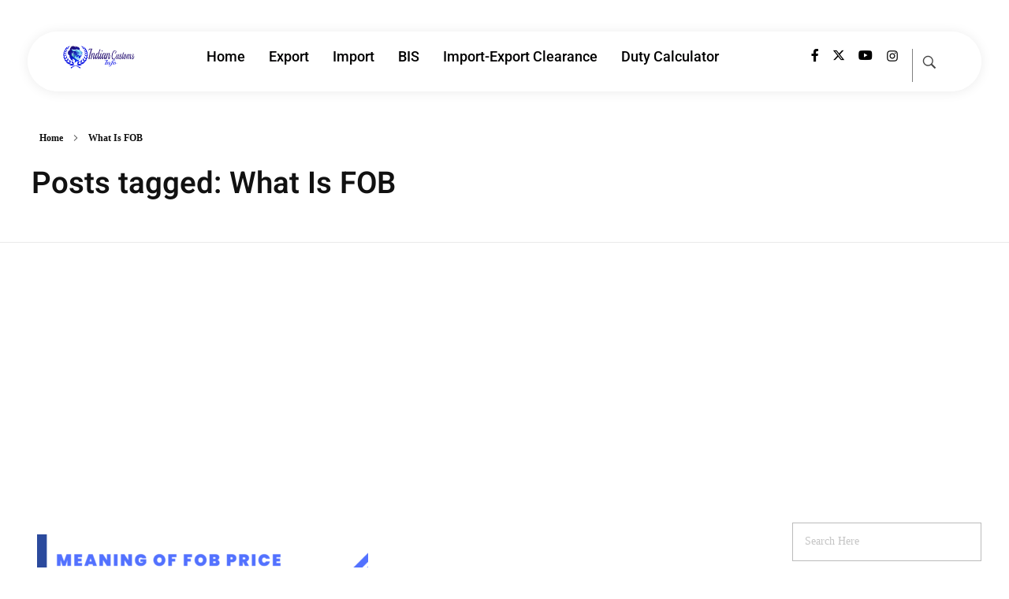

--- FILE ---
content_type: text/html; charset=UTF-8
request_url: https://indiancustoms.info/tag/what-is-fob/
body_size: 24274
content:
<!DOCTYPE html>
<!--[if IE 9 ]>   <html class="no-js oldie ie9 ie" lang="en-US" prefix="og: https://ogp.me/ns#" > <![endif]-->
<!--[if (gt IE 9)|!(IE)]><!--> <html class="no-js" lang="en-US" prefix="og: https://ogp.me/ns#" > <!--<![endif]-->
<head>
        <meta charset="UTF-8" >
        <meta http-equiv="X-UA-Compatible" content="IE=edge">
        <!-- devices setting -->
        <meta name="viewport"   content="initial-scale=1,user-scalable=no,width=device-width">

<!-- outputs by wp_head -->
	<style>img:is([sizes="auto" i], [sizes^="auto," i]) { contain-intrinsic-size: 3000px 1500px }</style>
	<script>window._wca = window._wca || [];</script>

<!-- Search Engine Optimization by Rank Math - https://rankmath.com/ -->
<title>What Is FOB &raquo; Indian Customs Info</title>
<meta name="robots" content="follow, noindex"/>
<meta property="og:locale" content="en_US" />
<meta property="og:type" content="article" />
<meta property="og:title" content="What Is FOB &raquo; Indian Customs Info" />
<meta property="og:url" content="https://indiancustoms.info/tag/what-is-fob/" />
<meta property="og:site_name" content="Indian Customs Info" />
<meta property="article:publisher" content="https://www.facebook.com/Indiancustomsinfo/" />
<meta property="og:image" content="https://indiancustoms.info/wp-content/uploads/2020/06/cropped-Indian-Customs-Info-1.png" />
<meta property="og:image:secure_url" content="https://indiancustoms.info/wp-content/uploads/2020/06/cropped-Indian-Customs-Info-1.png" />
<meta property="og:image:width" content="512" />
<meta property="og:image:height" content="512" />
<meta property="og:image:type" content="image/png" />
<meta name="twitter:card" content="summary_large_image" />
<meta name="twitter:title" content="What Is FOB &raquo; Indian Customs Info" />
<meta name="twitter:site" content="@indcustomsinfo" />
<meta name="twitter:image" content="https://indiancustoms.info/wp-content/uploads/2020/06/cropped-Indian-Customs-Info-1.png" />
<meta name="twitter:label1" content="Posts" />
<meta name="twitter:data1" content="1" />
<script type="application/ld+json" class="rank-math-schema">{"@context":"https://schema.org","@graph":[{"@type":"Person","@id":"https://indiancustoms.info/#person","name":"Admin (IndianCustoms.Info)","sameAs":["https://www.facebook.com/Indiancustomsinfo/","https://twitter.com/indcustomsinfo"],"image":{"@type":"ImageObject","@id":"https://indiancustoms.info/#logo","url":"https://indiancustoms.info/wp-content/uploads/2020/06/Indian-Customs-Info-Header-Logo-e1538491071734.png","contentUrl":"https://indiancustoms.info/wp-content/uploads/2020/06/Indian-Customs-Info-Header-Logo-e1538491071734.png","caption":"Admin (IndianCustoms.Info)","inLanguage":"en-US","width":"275","height":"90"}},{"@type":"WebSite","@id":"https://indiancustoms.info/#website","url":"https://indiancustoms.info","name":"Admin (IndianCustoms.Info)","publisher":{"@id":"https://indiancustoms.info/#person"},"inLanguage":"en-US"},{"@type":"BreadcrumbList","@id":"https://indiancustoms.info/tag/what-is-fob/#breadcrumb","itemListElement":[{"@type":"ListItem","position":"1","item":{"@id":"https://indiancustoms.info","name":"Home"}},{"@type":"ListItem","position":"2","item":{"@id":"https://indiancustoms.info/tag/what-is-fob/","name":"What Is FOB"}}]},{"@type":"CollectionPage","@id":"https://indiancustoms.info/tag/what-is-fob/#webpage","url":"https://indiancustoms.info/tag/what-is-fob/","name":"What Is FOB &raquo; Indian Customs Info","isPartOf":{"@id":"https://indiancustoms.info/#website"},"inLanguage":"en-US","breadcrumb":{"@id":"https://indiancustoms.info/tag/what-is-fob/#breadcrumb"}}]}</script>
<!-- /Rank Math WordPress SEO plugin -->

<link rel='dns-prefetch' href='//stats.wp.com' />
<link rel='dns-prefetch' href='//www.googletagmanager.com' />
<link rel='dns-prefetch' href='//pagead2.googlesyndication.com' />
<link rel="alternate" type="application/rss+xml" title="Indian Customs Info &raquo; Feed" href="https://indiancustoms.info/feed/" />
<link rel="alternate" type="application/rss+xml" title="Indian Customs Info &raquo; Comments Feed" href="https://indiancustoms.info/comments/feed/" />
<link rel="alternate" type="application/rss+xml" title="Indian Customs Info &raquo; What Is FOB Tag Feed" href="https://indiancustoms.info/tag/what-is-fob/feed/" />
<script>
window._wpemojiSettings = {"baseUrl":"https:\/\/s.w.org\/images\/core\/emoji\/15.0.3\/72x72\/","ext":".png","svgUrl":"https:\/\/s.w.org\/images\/core\/emoji\/15.0.3\/svg\/","svgExt":".svg","source":{"concatemoji":"https:\/\/indiancustoms.info\/wp-includes\/js\/wp-emoji-release.min.js?ver=6.7.4"}};
/*! This file is auto-generated */
!function(i,n){var o,s,e;function c(e){try{var t={supportTests:e,timestamp:(new Date).valueOf()};sessionStorage.setItem(o,JSON.stringify(t))}catch(e){}}function p(e,t,n){e.clearRect(0,0,e.canvas.width,e.canvas.height),e.fillText(t,0,0);var t=new Uint32Array(e.getImageData(0,0,e.canvas.width,e.canvas.height).data),r=(e.clearRect(0,0,e.canvas.width,e.canvas.height),e.fillText(n,0,0),new Uint32Array(e.getImageData(0,0,e.canvas.width,e.canvas.height).data));return t.every(function(e,t){return e===r[t]})}function u(e,t,n){switch(t){case"flag":return n(e,"\ud83c\udff3\ufe0f\u200d\u26a7\ufe0f","\ud83c\udff3\ufe0f\u200b\u26a7\ufe0f")?!1:!n(e,"\ud83c\uddfa\ud83c\uddf3","\ud83c\uddfa\u200b\ud83c\uddf3")&&!n(e,"\ud83c\udff4\udb40\udc67\udb40\udc62\udb40\udc65\udb40\udc6e\udb40\udc67\udb40\udc7f","\ud83c\udff4\u200b\udb40\udc67\u200b\udb40\udc62\u200b\udb40\udc65\u200b\udb40\udc6e\u200b\udb40\udc67\u200b\udb40\udc7f");case"emoji":return!n(e,"\ud83d\udc26\u200d\u2b1b","\ud83d\udc26\u200b\u2b1b")}return!1}function f(e,t,n){var r="undefined"!=typeof WorkerGlobalScope&&self instanceof WorkerGlobalScope?new OffscreenCanvas(300,150):i.createElement("canvas"),a=r.getContext("2d",{willReadFrequently:!0}),o=(a.textBaseline="top",a.font="600 32px Arial",{});return e.forEach(function(e){o[e]=t(a,e,n)}),o}function t(e){var t=i.createElement("script");t.src=e,t.defer=!0,i.head.appendChild(t)}"undefined"!=typeof Promise&&(o="wpEmojiSettingsSupports",s=["flag","emoji"],n.supports={everything:!0,everythingExceptFlag:!0},e=new Promise(function(e){i.addEventListener("DOMContentLoaded",e,{once:!0})}),new Promise(function(t){var n=function(){try{var e=JSON.parse(sessionStorage.getItem(o));if("object"==typeof e&&"number"==typeof e.timestamp&&(new Date).valueOf()<e.timestamp+604800&&"object"==typeof e.supportTests)return e.supportTests}catch(e){}return null}();if(!n){if("undefined"!=typeof Worker&&"undefined"!=typeof OffscreenCanvas&&"undefined"!=typeof URL&&URL.createObjectURL&&"undefined"!=typeof Blob)try{var e="postMessage("+f.toString()+"("+[JSON.stringify(s),u.toString(),p.toString()].join(",")+"));",r=new Blob([e],{type:"text/javascript"}),a=new Worker(URL.createObjectURL(r),{name:"wpTestEmojiSupports"});return void(a.onmessage=function(e){c(n=e.data),a.terminate(),t(n)})}catch(e){}c(n=f(s,u,p))}t(n)}).then(function(e){for(var t in e)n.supports[t]=e[t],n.supports.everything=n.supports.everything&&n.supports[t],"flag"!==t&&(n.supports.everythingExceptFlag=n.supports.everythingExceptFlag&&n.supports[t]);n.supports.everythingExceptFlag=n.supports.everythingExceptFlag&&!n.supports.flag,n.DOMReady=!1,n.readyCallback=function(){n.DOMReady=!0}}).then(function(){return e}).then(function(){var e;n.supports.everything||(n.readyCallback(),(e=n.source||{}).concatemoji?t(e.concatemoji):e.wpemoji&&e.twemoji&&(t(e.twemoji),t(e.wpemoji)))}))}((window,document),window._wpemojiSettings);
</script>
<style id='wp-emoji-styles-inline-css'>

	img.wp-smiley, img.emoji {
		display: inline !important;
		border: none !important;
		box-shadow: none !important;
		height: 1em !important;
		width: 1em !important;
		margin: 0 0.07em !important;
		vertical-align: -0.1em !important;
		background: none !important;
		padding: 0 !important;
	}
</style>
<link rel='stylesheet' id='wp-block-library-css' href='https://indiancustoms.info/wp-includes/css/dist/block-library/style.min.css?ver=6.7.4' media='all' />
<link rel='stylesheet' id='ultimate_blocks-cgb-style-css-css' href='https://indiancustoms.info/wp-content/plugins/ultimate-blocks/dist/blocks.style.build.css?ver=3.4.4' media='all' />
<style id='depicter-slider-style-inline-css'>
/*!***************************************************************************************************************************************************************************************************************************************!*\
  !*** css ./node_modules/css-loader/dist/cjs.js??ruleSet[1].rules[3].use[1]!./node_modules/postcss-loader/dist/cjs.js??ruleSet[1].rules[3].use[2]!./node_modules/sass-loader/dist/cjs.js??ruleSet[1].rules[3].use[3]!./src/style.scss ***!
  \***************************************************************************************************************************************************************************************************************************************/
/**
 * The following styles get applied both on the front of your site
 * and in the editor.
 *
 * Replace them with your own styles or remove the file completely.
 */
.wp-block-create-block-depicter {
  background-color: #21759b;
  color: #fff;
  padding: 2px;
}

/*# sourceMappingURL=style-index.css.map*/
</style>
<link rel='stylesheet' id='mediaelement-css' href='https://indiancustoms.info/wp-includes/js/mediaelement/mediaelementplayer-legacy.min.css?ver=4.2.17' media='all' />
<link rel='stylesheet' id='wp-mediaelement-css' href='https://indiancustoms.info/wp-includes/js/mediaelement/wp-mediaelement.min.css?ver=6.7.4' media='all' />
<style id='jetpack-sharing-buttons-style-inline-css'>
.jetpack-sharing-buttons__services-list{display:flex;flex-direction:row;flex-wrap:wrap;gap:0;list-style-type:none;margin:5px;padding:0}.jetpack-sharing-buttons__services-list.has-small-icon-size{font-size:12px}.jetpack-sharing-buttons__services-list.has-normal-icon-size{font-size:16px}.jetpack-sharing-buttons__services-list.has-large-icon-size{font-size:24px}.jetpack-sharing-buttons__services-list.has-huge-icon-size{font-size:36px}@media print{.jetpack-sharing-buttons__services-list{display:none!important}}.editor-styles-wrapper .wp-block-jetpack-sharing-buttons{gap:0;padding-inline-start:0}ul.jetpack-sharing-buttons__services-list.has-background{padding:1.25em 2.375em}
</style>
<link rel='stylesheet' id='affiliate-block-fontawesome-css' href='https://indiancustoms.info/wp-content/plugins/affiliatebooster-blocks/dist/assets/fontawesome/css/all.min.css?ver=1754586089' media='all' />
<style id='classic-theme-styles-inline-css'>
/*! This file is auto-generated */
.wp-block-button__link{color:#fff;background-color:#32373c;border-radius:9999px;box-shadow:none;text-decoration:none;padding:calc(.667em + 2px) calc(1.333em + 2px);font-size:1.125em}.wp-block-file__button{background:#32373c;color:#fff;text-decoration:none}
</style>
<style id='global-styles-inline-css'>
:root{--wp--preset--aspect-ratio--square: 1;--wp--preset--aspect-ratio--4-3: 4/3;--wp--preset--aspect-ratio--3-4: 3/4;--wp--preset--aspect-ratio--3-2: 3/2;--wp--preset--aspect-ratio--2-3: 2/3;--wp--preset--aspect-ratio--16-9: 16/9;--wp--preset--aspect-ratio--9-16: 9/16;--wp--preset--color--black: #000000;--wp--preset--color--cyan-bluish-gray: #abb8c3;--wp--preset--color--white: #ffffff;--wp--preset--color--pale-pink: #f78da7;--wp--preset--color--vivid-red: #cf2e2e;--wp--preset--color--luminous-vivid-orange: #ff6900;--wp--preset--color--luminous-vivid-amber: #fcb900;--wp--preset--color--light-green-cyan: #7bdcb5;--wp--preset--color--vivid-green-cyan: #00d084;--wp--preset--color--pale-cyan-blue: #8ed1fc;--wp--preset--color--vivid-cyan-blue: #0693e3;--wp--preset--color--vivid-purple: #9b51e0;--wp--preset--gradient--vivid-cyan-blue-to-vivid-purple: linear-gradient(135deg,rgba(6,147,227,1) 0%,rgb(155,81,224) 100%);--wp--preset--gradient--light-green-cyan-to-vivid-green-cyan: linear-gradient(135deg,rgb(122,220,180) 0%,rgb(0,208,130) 100%);--wp--preset--gradient--luminous-vivid-amber-to-luminous-vivid-orange: linear-gradient(135deg,rgba(252,185,0,1) 0%,rgba(255,105,0,1) 100%);--wp--preset--gradient--luminous-vivid-orange-to-vivid-red: linear-gradient(135deg,rgba(255,105,0,1) 0%,rgb(207,46,46) 100%);--wp--preset--gradient--very-light-gray-to-cyan-bluish-gray: linear-gradient(135deg,rgb(238,238,238) 0%,rgb(169,184,195) 100%);--wp--preset--gradient--cool-to-warm-spectrum: linear-gradient(135deg,rgb(74,234,220) 0%,rgb(151,120,209) 20%,rgb(207,42,186) 40%,rgb(238,44,130) 60%,rgb(251,105,98) 80%,rgb(254,248,76) 100%);--wp--preset--gradient--blush-light-purple: linear-gradient(135deg,rgb(255,206,236) 0%,rgb(152,150,240) 100%);--wp--preset--gradient--blush-bordeaux: linear-gradient(135deg,rgb(254,205,165) 0%,rgb(254,45,45) 50%,rgb(107,0,62) 100%);--wp--preset--gradient--luminous-dusk: linear-gradient(135deg,rgb(255,203,112) 0%,rgb(199,81,192) 50%,rgb(65,88,208) 100%);--wp--preset--gradient--pale-ocean: linear-gradient(135deg,rgb(255,245,203) 0%,rgb(182,227,212) 50%,rgb(51,167,181) 100%);--wp--preset--gradient--electric-grass: linear-gradient(135deg,rgb(202,248,128) 0%,rgb(113,206,126) 100%);--wp--preset--gradient--midnight: linear-gradient(135deg,rgb(2,3,129) 0%,rgb(40,116,252) 100%);--wp--preset--font-size--small: 13px;--wp--preset--font-size--medium: 20px;--wp--preset--font-size--large: 36px;--wp--preset--font-size--x-large: 42px;--wp--preset--font-family--inter: "Inter", sans-serif;--wp--preset--font-family--cardo: Cardo;--wp--preset--spacing--20: 0.44rem;--wp--preset--spacing--30: 0.67rem;--wp--preset--spacing--40: 1rem;--wp--preset--spacing--50: 1.5rem;--wp--preset--spacing--60: 2.25rem;--wp--preset--spacing--70: 3.38rem;--wp--preset--spacing--80: 5.06rem;--wp--preset--shadow--natural: 6px 6px 9px rgba(0, 0, 0, 0.2);--wp--preset--shadow--deep: 12px 12px 50px rgba(0, 0, 0, 0.4);--wp--preset--shadow--sharp: 6px 6px 0px rgba(0, 0, 0, 0.2);--wp--preset--shadow--outlined: 6px 6px 0px -3px rgba(255, 255, 255, 1), 6px 6px rgba(0, 0, 0, 1);--wp--preset--shadow--crisp: 6px 6px 0px rgba(0, 0, 0, 1);}:where(.is-layout-flex){gap: 0.5em;}:where(.is-layout-grid){gap: 0.5em;}body .is-layout-flex{display: flex;}.is-layout-flex{flex-wrap: wrap;align-items: center;}.is-layout-flex > :is(*, div){margin: 0;}body .is-layout-grid{display: grid;}.is-layout-grid > :is(*, div){margin: 0;}:where(.wp-block-columns.is-layout-flex){gap: 2em;}:where(.wp-block-columns.is-layout-grid){gap: 2em;}:where(.wp-block-post-template.is-layout-flex){gap: 1.25em;}:where(.wp-block-post-template.is-layout-grid){gap: 1.25em;}.has-black-color{color: var(--wp--preset--color--black) !important;}.has-cyan-bluish-gray-color{color: var(--wp--preset--color--cyan-bluish-gray) !important;}.has-white-color{color: var(--wp--preset--color--white) !important;}.has-pale-pink-color{color: var(--wp--preset--color--pale-pink) !important;}.has-vivid-red-color{color: var(--wp--preset--color--vivid-red) !important;}.has-luminous-vivid-orange-color{color: var(--wp--preset--color--luminous-vivid-orange) !important;}.has-luminous-vivid-amber-color{color: var(--wp--preset--color--luminous-vivid-amber) !important;}.has-light-green-cyan-color{color: var(--wp--preset--color--light-green-cyan) !important;}.has-vivid-green-cyan-color{color: var(--wp--preset--color--vivid-green-cyan) !important;}.has-pale-cyan-blue-color{color: var(--wp--preset--color--pale-cyan-blue) !important;}.has-vivid-cyan-blue-color{color: var(--wp--preset--color--vivid-cyan-blue) !important;}.has-vivid-purple-color{color: var(--wp--preset--color--vivid-purple) !important;}.has-black-background-color{background-color: var(--wp--preset--color--black) !important;}.has-cyan-bluish-gray-background-color{background-color: var(--wp--preset--color--cyan-bluish-gray) !important;}.has-white-background-color{background-color: var(--wp--preset--color--white) !important;}.has-pale-pink-background-color{background-color: var(--wp--preset--color--pale-pink) !important;}.has-vivid-red-background-color{background-color: var(--wp--preset--color--vivid-red) !important;}.has-luminous-vivid-orange-background-color{background-color: var(--wp--preset--color--luminous-vivid-orange) !important;}.has-luminous-vivid-amber-background-color{background-color: var(--wp--preset--color--luminous-vivid-amber) !important;}.has-light-green-cyan-background-color{background-color: var(--wp--preset--color--light-green-cyan) !important;}.has-vivid-green-cyan-background-color{background-color: var(--wp--preset--color--vivid-green-cyan) !important;}.has-pale-cyan-blue-background-color{background-color: var(--wp--preset--color--pale-cyan-blue) !important;}.has-vivid-cyan-blue-background-color{background-color: var(--wp--preset--color--vivid-cyan-blue) !important;}.has-vivid-purple-background-color{background-color: var(--wp--preset--color--vivid-purple) !important;}.has-black-border-color{border-color: var(--wp--preset--color--black) !important;}.has-cyan-bluish-gray-border-color{border-color: var(--wp--preset--color--cyan-bluish-gray) !important;}.has-white-border-color{border-color: var(--wp--preset--color--white) !important;}.has-pale-pink-border-color{border-color: var(--wp--preset--color--pale-pink) !important;}.has-vivid-red-border-color{border-color: var(--wp--preset--color--vivid-red) !important;}.has-luminous-vivid-orange-border-color{border-color: var(--wp--preset--color--luminous-vivid-orange) !important;}.has-luminous-vivid-amber-border-color{border-color: var(--wp--preset--color--luminous-vivid-amber) !important;}.has-light-green-cyan-border-color{border-color: var(--wp--preset--color--light-green-cyan) !important;}.has-vivid-green-cyan-border-color{border-color: var(--wp--preset--color--vivid-green-cyan) !important;}.has-pale-cyan-blue-border-color{border-color: var(--wp--preset--color--pale-cyan-blue) !important;}.has-vivid-cyan-blue-border-color{border-color: var(--wp--preset--color--vivid-cyan-blue) !important;}.has-vivid-purple-border-color{border-color: var(--wp--preset--color--vivid-purple) !important;}.has-vivid-cyan-blue-to-vivid-purple-gradient-background{background: var(--wp--preset--gradient--vivid-cyan-blue-to-vivid-purple) !important;}.has-light-green-cyan-to-vivid-green-cyan-gradient-background{background: var(--wp--preset--gradient--light-green-cyan-to-vivid-green-cyan) !important;}.has-luminous-vivid-amber-to-luminous-vivid-orange-gradient-background{background: var(--wp--preset--gradient--luminous-vivid-amber-to-luminous-vivid-orange) !important;}.has-luminous-vivid-orange-to-vivid-red-gradient-background{background: var(--wp--preset--gradient--luminous-vivid-orange-to-vivid-red) !important;}.has-very-light-gray-to-cyan-bluish-gray-gradient-background{background: var(--wp--preset--gradient--very-light-gray-to-cyan-bluish-gray) !important;}.has-cool-to-warm-spectrum-gradient-background{background: var(--wp--preset--gradient--cool-to-warm-spectrum) !important;}.has-blush-light-purple-gradient-background{background: var(--wp--preset--gradient--blush-light-purple) !important;}.has-blush-bordeaux-gradient-background{background: var(--wp--preset--gradient--blush-bordeaux) !important;}.has-luminous-dusk-gradient-background{background: var(--wp--preset--gradient--luminous-dusk) !important;}.has-pale-ocean-gradient-background{background: var(--wp--preset--gradient--pale-ocean) !important;}.has-electric-grass-gradient-background{background: var(--wp--preset--gradient--electric-grass) !important;}.has-midnight-gradient-background{background: var(--wp--preset--gradient--midnight) !important;}.has-small-font-size{font-size: var(--wp--preset--font-size--small) !important;}.has-medium-font-size{font-size: var(--wp--preset--font-size--medium) !important;}.has-large-font-size{font-size: var(--wp--preset--font-size--large) !important;}.has-x-large-font-size{font-size: var(--wp--preset--font-size--x-large) !important;}
:where(.wp-block-post-template.is-layout-flex){gap: 1.25em;}:where(.wp-block-post-template.is-layout-grid){gap: 1.25em;}
:where(.wp-block-columns.is-layout-flex){gap: 2em;}:where(.wp-block-columns.is-layout-grid){gap: 2em;}
:root :where(.wp-block-pullquote){font-size: 1.5em;line-height: 1.6;}
</style>
<link rel='stylesheet' id='ub-extension-style-css-css' href='https://indiancustoms.info/wp-content/plugins/ultimate-blocks/src/extensions/style.css?ver=6.7.4' media='all' />
<link rel='stylesheet' id='contact-form-7-css' href='https://indiancustoms.info/wp-content/plugins/contact-form-7/includes/css/styles.css?ver=6.1.3' media='all' />
<link rel='stylesheet' id='kk-star-ratings-css' href='https://indiancustoms.info/wp-content/plugins/kk-star-ratings/src/core/public/css/kk-star-ratings.min.css?ver=5.4.10.2' media='all' />
<link rel='stylesheet' id='tutor-icon-css' href='https://indiancustoms.info/wp-content/plugins/tutor/assets/css/tutor-icon.min.css?ver=3.3.1' media='all' />
<link rel='stylesheet' id='tutor-css' href='https://indiancustoms.info/wp-content/plugins/tutor/assets/css/tutor.min.css?ver=3.3.1' media='all' />
<link rel='stylesheet' id='tutor-frontend-css' href='https://indiancustoms.info/wp-content/plugins/tutor/assets/css/tutor-front.min.css?ver=3.3.1' media='all' />
<style id='tutor-frontend-inline-css'>
.mce-notification.mce-notification-error{display: none !important;}
:root{--tutor-color-primary:#3e64de;--tutor-color-primary-rgb:62, 100, 222;--tutor-color-primary-hover:#395bca;--tutor-color-primary-hover-rgb:57, 91, 202;--tutor-body-color:#212327;--tutor-body-color-rgb:33, 35, 39;--tutor-border-color:#cdcfd5;--tutor-border-color-rgb:205, 207, 213;--tutor-color-gray:#e3e5eb;--tutor-color-gray-rgb:227, 229, 235;}
</style>
<link rel='stylesheet' id='woocommerce-layout-css' href='https://indiancustoms.info/wp-content/plugins/woocommerce/assets/css/woocommerce-layout.css?ver=9.7.1' media='all' />
<style id='woocommerce-layout-inline-css'>

	.infinite-scroll .woocommerce-pagination {
		display: none;
	}
</style>
<link rel='stylesheet' id='woocommerce-smallscreen-css' href='https://indiancustoms.info/wp-content/plugins/woocommerce/assets/css/woocommerce-smallscreen.css?ver=9.7.1' media='only screen and (max-width: 768px)' />
<link rel='stylesheet' id='woocommerce-general-css' href='https://indiancustoms.info/wp-content/plugins/woocommerce/assets/css/woocommerce.css?ver=9.7.1' media='all' />
<style id='woocommerce-inline-inline-css'>
.woocommerce form .form-row .required { visibility: visible; }
</style>
<link rel='stylesheet' id='wp-ulike-css' href='https://indiancustoms.info/wp-content/plugins/wp-ulike/assets/css/wp-ulike.min.css?ver=4.7.9.1' media='all' />
<link rel='stylesheet' id='brands-styles-css' href='https://indiancustoms.info/wp-content/plugins/woocommerce/assets/css/brands.css?ver=9.7.1' media='all' />
<link rel='stylesheet' id='auxin-base-css' href='https://indiancustoms.info/wp-content/themes/phlox/css/base.css?ver=2.17.6' media='all' />
<link rel='stylesheet' id='auxin-front-icon-css' href='https://indiancustoms.info/wp-content/themes/phlox/css/auxin-icon.css?ver=2.17.6' media='all' />
<link rel='stylesheet' id='auxin-main-css' href='https://indiancustoms.info/wp-content/themes/phlox/css/main.css?ver=2.17.6' media='all' />
<link rel='stylesheet' id='auxin-custom-css' href='https://indiancustoms.info/wp-content/uploads/phlox/custom.css?ver=2.8' media='all' />
<link rel='stylesheet' id='auxin-portfolio-css' href='https://indiancustoms.info/wp-content/themes/phlox/css/portfolio.css?ver=2.3.7' media='all' />
<link rel='stylesheet' id='elementor-frontend-css' href='https://indiancustoms.info/wp-content/plugins/elementor/assets/css/frontend.min.css?ver=3.28.0' media='all' />
<style id='elementor-frontend-inline-css'>
.elementor-3779 .elementor-element.elementor-element-caeaec6 .aux-menu-depth-0 > .aux-item-content{color:var( --auxin-featured-color-2 );}/* Start custom CSS for aux_menu_box, class: .elementor-element-caeaec6 */.elementor-3779 .elementor-element.elementor-element-caeaec6 .aux-item-content::after{
    content:'';
    width: 0px;
    height: 6px;
    background-color: #00E5FF;
    border-radius: 50px;
    display: block;
    position: absolute;
    bottom: -80%;
    left: 30%;
    transition: 300ms;
}
.elementor-3779 .elementor-element.elementor-element-caeaec6 .aux-menu-depth-0:hover .aux-item-content::after{
        width: 24px;
}
.elementor-3779 .elementor-element.elementor-element-caeaec6 .aux-item-content{
    padding: 0;
}
.elementor-3779 .elementor-element.elementor-element-caeaec6 li{
    margin-right: 30px;
}
/*-----Responsive-----*/
@media screen and (max-width:1024px){
    .elementor-3779 .elementor-element.elementor-element-caeaec6 .aux-item-content::after{
        display:none;
    }
}/* End custom CSS */
.elementor-3778 .elementor-element.elementor-element-e596ce1 .aux-modern-heading-secondary .aux-head-highlight{color:var( --auxin-featured-color-1 );}.elementor-3778 .elementor-element.elementor-element-ccf2f3a .aux-modern-button.aux-modern-button-outline .aux-overlay:after, .elementor-3778 .elementor-element.elementor-element-ccf2f3a .aux-modern-button .aux-overlay:after{background-color:var( --auxin-featured-color-2 );}.elementor-3778 .elementor-element.elementor-element-fe873b0:not(.elementor-motion-effects-element-type-background), .elementor-3778 .elementor-element.elementor-element-fe873b0 > .elementor-motion-effects-container > .elementor-motion-effects-layer{background-color:var( --auxin-featured-color-2 );}.elementor-3778 .elementor-element.elementor-element-f0b332b .aux-menu-depth-0.aux-hover > .aux-item-content {color:var( --auxin-featured-color-3 ) !important;}.elementor-3778 .elementor-element.elementor-element-48c1cc1 .aux-icon-list-item:hover .aux-icon-list-icon{color:var( --auxin-featured-color-1 );fill:var( --auxin-featured-color-1 );}/* Start custom CSS for aux_modern_heading, class: .elementor-element-e596ce1 */.elementor-3778 .elementor-element.elementor-element-e596ce1 .aux-head-highlight{
    display: block;
}
.elementor-3778 .elementor-element.elementor-element-e596ce1 .aux-modern-heading-primary::before{
    content:'';
    width: 15px;
    height: 15px;
    display: inline-block;
    border: 4px solid #FF7F50;
    display: block;
    border-radius: 50%;
    box-shadow: 0px 3px 15px #FF7F5066;
    position: relative;
    top:0px;
    left: 49%;
    margin-bottom: 10px;
}
@media screen and (max-width:490px){
    .elementor-3778 .elementor-element.elementor-element-e596ce1 .aux-modern-heading-secondary, .elementor-3778 .elementor-element.elementor-element-e596ce1 .aux-head-highlight{
        font-size:32px !important;
    }
}/* End custom CSS */
</style>
<link rel='stylesheet' id='elementor-post-3779-css' href='https://indiancustoms.info/wp-content/uploads/elementor/css/post-3779.css?ver=1751904019' media='all' />
<link rel='stylesheet' id='elementor-post-3778-css' href='https://indiancustoms.info/wp-content/uploads/elementor/css/post-3778.css?ver=1751904019' media='all' />
<link rel='stylesheet' id='elementor-gf-local-roboto-css' href='https://indiancustoms.info/wp-content/uploads/elementor/google-fonts/css/roboto.css?ver=1742280807' media='all' />
<link rel='stylesheet' id='elementor-gf-local-heebo-css' href='https://indiancustoms.info/wp-content/uploads/elementor/google-fonts/css/heebo.css?ver=1742280808' media='all' />
<link rel='stylesheet' id='elementor-icons-shared-0-css' href='https://indiancustoms.info/wp-content/plugins/elementor/assets/lib/font-awesome/css/fontawesome.min.css?ver=5.15.3' media='all' />
<link rel='stylesheet' id='elementor-icons-fa-brands-css' href='https://indiancustoms.info/wp-content/plugins/elementor/assets/lib/font-awesome/css/brands.min.css?ver=5.15.3' media='all' />
<script src="https://indiancustoms.info/wp-includes/js/jquery/jquery.min.js?ver=3.7.1" id="jquery-core-js"></script>
<script src="https://indiancustoms.info/wp-includes/js/jquery/jquery-migrate.min.js?ver=3.4.1" id="jquery-migrate-js"></script>
<script src="https://indiancustoms.info/wp-content/plugins/woocommerce/assets/js/jquery-blockui/jquery.blockUI.min.js?ver=2.7.0-wc.9.7.1" id="jquery-blockui-js" defer data-wp-strategy="defer"></script>
<script id="wc-add-to-cart-js-extra">
var wc_add_to_cart_params = {"ajax_url":"\/wp-admin\/admin-ajax.php","wc_ajax_url":"\/?wc-ajax=%%endpoint%%","i18n_view_cart":"View cart","cart_url":"https:\/\/indiancustoms.info\/cart\/","is_cart":"","cart_redirect_after_add":"yes"};
</script>
<script src="https://indiancustoms.info/wp-content/plugins/woocommerce/assets/js/frontend/add-to-cart.min.js?ver=9.7.1" id="wc-add-to-cart-js" defer data-wp-strategy="defer"></script>
<script src="https://indiancustoms.info/wp-content/plugins/woocommerce/assets/js/js-cookie/js.cookie.min.js?ver=2.1.4-wc.9.7.1" id="js-cookie-js" defer data-wp-strategy="defer"></script>
<script id="woocommerce-js-extra">
var woocommerce_params = {"ajax_url":"\/wp-admin\/admin-ajax.php","wc_ajax_url":"\/?wc-ajax=%%endpoint%%","i18n_password_show":"Show password","i18n_password_hide":"Hide password"};
</script>
<script src="https://indiancustoms.info/wp-content/plugins/woocommerce/assets/js/frontend/woocommerce.min.js?ver=9.7.1" id="woocommerce-js" defer data-wp-strategy="defer"></script>
<script src="https://stats.wp.com/s-202545.js" id="woocommerce-analytics-js" defer data-wp-strategy="defer"></script>
<script id="auxin-modernizr-js-extra">
var auxin = {"ajax_url":"https:\/\/indiancustoms.info\/wp-admin\/admin-ajax.php","is_rtl":"","is_reponsive":"1","is_framed":"","frame_width":"20","wpml_lang":"en","uploadbaseurl":"https:\/\/indiancustoms.info\/wp-content\/uploads","nonce":"7a9a49a46b"};
</script>
<script id="auxin-modernizr-js-before">
/* < ![CDATA[ */
function auxinNS(n){for(var e=n.split("."),a=window,i="",r=e.length,t=0;r>t;t++)"window"!=e[t]&&(i=e[t],a[i]=a[i]||{},a=a[i]);return a;}
/* ]]> */
</script>
<script src="https://indiancustoms.info/wp-content/themes/phlox/js/solo/modernizr-custom.min.js?ver=2.17.6" id="auxin-modernizr-js"></script>

<!-- Google tag (gtag.js) snippet added by Site Kit -->
<!-- Google Analytics snippet added by Site Kit -->
<script src="https://www.googletagmanager.com/gtag/js?id=G-WN08CTY1HG" id="google_gtagjs-js" async></script>
<script id="google_gtagjs-js-after">
window.dataLayer = window.dataLayer || [];function gtag(){dataLayer.push(arguments);}
gtag("set","linker",{"domains":["indiancustoms.info"]});
gtag("js", new Date());
gtag("set", "developer_id.dZTNiMT", true);
gtag("config", "G-WN08CTY1HG");
</script>
<link rel="https://api.w.org/" href="https://indiancustoms.info/wp-json/" /><link rel="alternate" title="JSON" type="application/json" href="https://indiancustoms.info/wp-json/wp/v2/tags/155" /><link rel="EditURI" type="application/rsd+xml" title="RSD" href="https://indiancustoms.info/xmlrpc.php?rsd" />
<meta name="generator" content="WordPress 6.7.4" />
<meta name="generator" content="TutorLMS 3.3.1" />
<meta name="generator" content="Site Kit by Google 1.165.0" />		<script type="text/javascript">
				(function(c,l,a,r,i,t,y){
					c[a]=c[a]||function(){(c[a].q=c[a].q||[]).push(arguments)};t=l.createElement(r);t.async=1;
					t.src="https://www.clarity.ms/tag/"+i+"?ref=wordpress";y=l.getElementsByTagName(r)[0];y.parentNode.insertBefore(t,y);
				})(window, document, "clarity", "script", "lcicq36jhy");
		</script>
			<style>img#wpstats{display:none}</style>
		<!-- Chrome, Firefox OS and Opera -->
<meta name="theme-color" content="#1bb0ce" />
<!-- Windows Phone -->
<meta name="msapplication-navbutton-color" content="#1bb0ce" />
<!-- iOS Safari -->
<meta name="apple-mobile-web-app-capable" content="yes">
<meta name="apple-mobile-web-app-status-bar-style" content="black-translucent">

	<noscript><style>.woocommerce-product-gallery{ opacity: 1 !important; }</style></noscript>
	
<!-- Google AdSense meta tags added by Site Kit -->
<meta name="google-adsense-platform-account" content="ca-host-pub-2644536267352236">
<meta name="google-adsense-platform-domain" content="sitekit.withgoogle.com">
<!-- End Google AdSense meta tags added by Site Kit -->
<meta name="generator" content="Elementor 3.28.0; features: additional_custom_breakpoints, e_local_google_fonts; settings: css_print_method-external, google_font-enabled, font_display-auto">
			<style>
				.e-con.e-parent:nth-of-type(n+4):not(.e-lazyloaded):not(.e-no-lazyload),
				.e-con.e-parent:nth-of-type(n+4):not(.e-lazyloaded):not(.e-no-lazyload) * {
					background-image: none !important;
				}
				@media screen and (max-height: 1024px) {
					.e-con.e-parent:nth-of-type(n+3):not(.e-lazyloaded):not(.e-no-lazyload),
					.e-con.e-parent:nth-of-type(n+3):not(.e-lazyloaded):not(.e-no-lazyload) * {
						background-image: none !important;
					}
				}
				@media screen and (max-height: 640px) {
					.e-con.e-parent:nth-of-type(n+2):not(.e-lazyloaded):not(.e-no-lazyload),
					.e-con.e-parent:nth-of-type(n+2):not(.e-lazyloaded):not(.e-no-lazyload) * {
						background-image: none !important;
					}
				}
			</style>
			
<!-- Google AdSense snippet added by Site Kit -->
<script async src="https://pagead2.googlesyndication.com/pagead/js/adsbygoogle.js?client=ca-pub-1731006118713217&amp;host=ca-host-pub-2644536267352236" crossorigin="anonymous"></script>

<!-- End Google AdSense snippet added by Site Kit -->
<style class='wp-fonts-local'>
@font-face{font-family:Inter;font-style:normal;font-weight:300 900;font-display:fallback;src:url('https://indiancustoms.info/wp-content/plugins/woocommerce/assets/fonts/Inter-VariableFont_slnt,wght.woff2') format('woff2');font-stretch:normal;}
@font-face{font-family:Cardo;font-style:normal;font-weight:400;font-display:fallback;src:url('https://indiancustoms.info/wp-content/plugins/woocommerce/assets/fonts/cardo_normal_400.woff2') format('woff2');}
</style>
<link rel="icon" href="https://indiancustoms.info/wp-content/uploads/2024/07/cropped-Indian-Customs-Info-Fav-Icon-32x32.png" sizes="32x32" />
<link rel="icon" href="https://indiancustoms.info/wp-content/uploads/2024/07/cropped-Indian-Customs-Info-Fav-Icon-192x192.png" sizes="192x192" />
<link rel="apple-touch-icon" href="https://indiancustoms.info/wp-content/uploads/2024/07/cropped-Indian-Customs-Info-Fav-Icon-180x180.png" />
<meta name="msapplication-TileImage" content="https://indiancustoms.info/wp-content/uploads/2024/07/cropped-Indian-Customs-Info-Fav-Icon-270x270.png" />
		<style id="wp-custom-css">
			.single-portfolio .aux-elementor-header .aux-wrapper , .single-post .aux-elementor-header .aux-wrapper{
	width:100%;
	height:500px;
	background-image:url();
	background-repeat:no-repeat;
	background-size:100%;
	position:absolute;
}
.single-portfolio #inner-body{
	overflow:hidden !important;
}

.single-portfolio .elementor-11 .elementor-element.elementor-element-144c666, .single-post .elementor-11 .elementor-element.elementor-element-144c666{
	margin-top:0;
	padding-top:40px;
}
.single-portfolio .aux-primary{
	padding-top:20%;
}
.single-post #primary , .single-portfolio #primary{
	margin-top:150px;
}
/* -----Post----- */
.single-post .entry-media img, .single-portfolio .entry-media img{
	border-radius:10px;
	box-shadow: 0px 8px 60px 		#0000000F;
}
.single-post .entry-title {
	text-align:center;
	max-width:720px;
	margin:0 auto !important;
}
.single-post .entry-info{
	text-align:center;
}
.single-post .entry-tax a{
	background: var( --auxin-featured-color-1 );
	box-shadow: 0px 3px 15px 				#FF7F5066;
	border-radius:10px;
	padding:5px 15px;
}
/* -----like & share ----- */

.single-portfolio .type-portfolio .entry-actions{
	border:none;
}
.single-portfolio .aux-socials .aux-text{
	display:none;
}
.single-portfolio .aux-single-portfolio-share{
	position: relative;
	top: -10px;
}
.single-post .entry-meta{
	width:70% !important;
	margin:0 auto !important;
	border-top: none !important;
}
/* -----Form----- */
.single-post #respond{
	max-width: 55%;
	margin: 0 auto;
}
.single-post #reply-title{
	text-align:center;
}
.single-post #reply-title::before{
    content:'';
    width: 15px;
    height: 15px;
    border: 4px solid 					var( --auxin-featured-color-1 );
    display: block;
    border-radius: 50%;
    box-shadow: 0px 3px 15px 			#FF7F5066;
    position: relative;
    top:0px;
    left: 47%;
    margin-bottom: 10px;
}
.single-post .comment-notes , form div:nth-child(4){
		display:none;
}
.single-post textarea , .aux-input-group input{
    border-radius: 10px;
    background-color: #fff;
		box-shadow: 0px 0px 50px 		#9E56FB2E;
    border: none;
    margin: 0 auto;
}
.single-post input[type='submit']{
	background: var( --auxin-featured-color-1 );
	box-shadow: 0px 3px 15px 		#FF7F5066;
	border-radius:50px;
	padding:15px 55px !important;
}
.single-post .form-submit{
	margin:50px auto !important;
}
.single-post .aux-form-cookies-consent{
	position:absolute;
	bottom: 5%;
	left: 31%;
}
.single-post .aux-checkbox{
	border:1px solid var( --auxin-featured-color-1 );
	box-shadow: 0px 3px 23px #FF7F5066;
	border-radius:20px;
}
#Path_66-2{
	display:none;
}
.single-portfolio .entry-info{
	display:none;
}
/* ----Portfolio MetaData---- */
.single-portfolio .aux-button{
	background: var( --auxin-featured-color-1 );
	box-shadow: 0px 3px 15px 			#FF7F5066;
	text-shadow:none;
	padding:16px 21px 15px 21px;
}
.single-portfolio .entry-meta-data dl{
	margin-bottom:60px;
}
header.aux-elementor-header {
	position: static;
	z-index: 5;
}


@media screen and (min-width:767px) and (max-width:768px){
	.single-post .aux-tooltip-socials-wrapper {
    left: -50px!important;
}
		.single-post .aux-tooltip-socials-container .aux-tooltip-socials-wrapper:after{
		left:63%!important;
	}
	
	.single-portfolio .aux-tooltip-socials-wrapper {
    left: 0!important;
}
		.single-portfolio .aux-tooltip-socials-container .aux-tooltip-socials-wrapper:after{
		left:50%!important;
	}
	
	.single-portfolio .aux-elementor-header .aux-wrapper{
		width: 150%;
    height: 1000px;
	}
}





@media screen and (max-width:766px){
	.single-post .aux-tooltip-socials-wrapper {
    left: -30px!important;
}
		.single-post .aux-tooltip-socials-container .aux-tooltip-socials-wrapper:after{
		left:63%!important;
	}
		.single-portfolio .aux-tooltip-socials-wrapper {
    left: 0!important;
}
}


@media screen and (min-width:1023px) and (max-width:1025px){
			.single-portfolio .aux-tooltip-socials-container .aux-tooltip-socials-wrapper:after{
		left:45%!important;
	}
}		</style>
		<!-- end wp_head -->
</head>


<body class="archive tag tag-what-is-fob tag-155 wp-custom-logo theme-phlox tutor-lms woocommerce-no-js elementor-default elementor-kit-3754 phlox aux-dom-unready aux-full-width aux-resp aux-hd  aux-page-animation-off _auxels"  data-framed="">


<div id="inner-body">

    <header class="aux-elementor-header" id="site-elementor-header" itemscope="itemscope" itemtype="https://schema.org/WPHeader" data-sticky-height="80"  >
        <div class="aux-wrapper">
            <div class="aux-header aux-header-elements-wrapper">
            		<div data-elementor-type="header" data-elementor-id="3779" class="elementor elementor-3779">
				<div class="aux-parallax-section elementor-element elementor-element-8bf62bf aux-business-header e-flex e-con-boxed e-con e-parent" data-id="8bf62bf" data-element_type="container">
					<div class="e-con-inner">
		<div class="elementor-element elementor-element-678ce19 e-con-full e-flex e-con e-child" data-id="678ce19" data-element_type="container" data-settings="{&quot;background_background&quot;:&quot;classic&quot;}">
				<div class="elementor-element elementor-element-9a2530e elementor-widget__width-initial elementor-widget-mobile__width-initial elementor-widget elementor-widget-aux_logo" data-id="9a2530e" data-element_type="widget" data-widget_type="aux_logo.default">
				<div class="elementor-widget-container">
					<div class="aux-widget-logo"><a class="aux-logo-anchor aux-has-logo" title="Indian Customs Info" href="https://indiancustoms.info/"><img fetchpriority="high" width="5469" height="1759" src="https://indiancustoms.info/wp-content/uploads/2024/07/Indian-Customs-Info-Header-Logo.png" class="aux-attachment aux-featured-image attachment-5469x1759 aux-attachment-id-3456 " alt="Indian Customs Info Header Logo" data-ratio="3.11" data-original-w="5469" /></a><section class="aux-logo-text"><h3 class="site-title"><a href="https://indiancustoms.info/" title="Indian Customs Info">Indian Customs Info</a></h3><p class="site-description">Let&#039;s Clear Shipments Easily</p></section></div>				</div>
				</div>
				<div class="elementor-element elementor-element-caeaec6 elementor-widget__width-initial elementor-widget elementor-widget-aux_menu_box" data-id="caeaec6" data-element_type="widget" data-widget_type="aux_menu_box.default">
				<div class="elementor-widget-container">
					<div class="aux-elementor-header-menu aux-nav-menu-element aux-nav-menu-element-caeaec6"><div class="aux-burger-box" data-target-panel="overlay" data-target-content=".elementor-element-caeaec6 .aux-master-menu"><div class="aux-burger aux-regular-small"><span class="mid-line"></span></div></div><!-- start master menu -->
<nav id="master-menu-elementor-caeaec6" class="menu-main-menu-container">

	<ul id="menu-main-menu" class="aux-master-menu aux-no-js aux-skin-classic aux-horizontal" data-type="horizontal"  data-switch-type="toggle" data-switch-parent=".elementor-element-caeaec6 .aux-fs-popup .aux-fs-menu" data-switch-width="1025"  >
		<!-- start single menu -->
		<li id="menu-item-6" class="menu-item menu-item-type-custom menu-item-object-custom menu-item-home menu-item-6 aux-menu-depth-0 aux-menu-root-1 aux-menu-item">
			<a href="https://indiancustoms.info/" class="aux-item-content" onClick="return true">
				<span class="aux-menu-label">Home</span>
			</a>
		</li>
		<!-- end single menu -->
		<!-- start single menu -->
		<li id="menu-item-225" class="menu-item menu-item-type-taxonomy menu-item-object-category menu-item-225 aux-menu-depth-0 aux-menu-root-2 aux-menu-item">
			<a href="https://indiancustoms.info/export/" class="aux-item-content" onClick="return true">
				<span class="aux-menu-label">Export</span>
			</a>
		</li>
		<!-- end single menu -->
		<!-- start single menu -->
		<li id="menu-item-226" class="menu-item menu-item-type-taxonomy menu-item-object-category menu-item-226 aux-menu-depth-0 aux-menu-root-3 aux-menu-item">
			<a href="https://indiancustoms.info/import/" class="aux-item-content" onClick="return true">
				<span class="aux-menu-label">Import</span>
			</a>
		</li>
		<!-- end single menu -->
		<!-- start single menu -->
		<li id="menu-item-294" class="menu-item menu-item-type-taxonomy menu-item-object-category menu-item-294 aux-menu-depth-0 aux-menu-root-4 aux-menu-item">
			<a href="https://indiancustoms.info/bis/" class="aux-item-content" onClick="return true">
				<span class="aux-menu-label">BIS</span>
			</a>
		</li>
		<!-- end single menu -->
		<!-- start single menu -->
		<li id="menu-item-251" class="menu-item menu-item-type-taxonomy menu-item-object-category menu-item-251 aux-menu-depth-0 aux-menu-root-5 aux-menu-item">
			<a href="https://indiancustoms.info/import-export-clearance/" class="aux-item-content" onClick="return true">
				<span class="aux-menu-label">Import-Export Clearance</span>
			</a>
		</li>
		<!-- end single menu -->
		<!-- start single menu -->
		<li id="menu-item-295" class="menu-item menu-item-type-custom menu-item-object-custom menu-item-295 aux-menu-depth-0 aux-menu-root-6 aux-menu-item">
			<a href="https://indiancustoms.info/customs-duty-calculator/" class="aux-item-content" onClick="return true">
				<span class="aux-menu-label">Duty Calculator</span>
			</a>
		</li>
		<!-- end single menu -->
	</ul>

</nav>
<!-- end master menu -->
<section class="aux-fs-popup aux-fs-menu-layout-center aux-indicator"><div class="aux-panel-close"><div class="aux-close aux-cross-symbol aux-thick-medium"></div></div><div class="aux-fs-menu" data-menu-title=""></div></section></div><style>@media only screen and (min-width: 1026px) { .elementor-element-caeaec6 .aux-burger-box { display: none } }</style>				</div>
				</div>
				<div class="elementor-element elementor-element-b26393c elementor-widget__width-auto elementor-hidden-phone elementor-widget elementor-widget-aux_icon_list" data-id="b26393c" data-element_type="widget" data-widget_type="aux_icon_list.default">
				<div class="elementor-widget-container">
					<section class="widget-container aux-widget-icon-list aux-parent-au376969c8"><div class="widget-inner"><div class="aux-widget-icon-list-inner"><ul class="aux-icon-list-items aux-direction-horizontal"><li class="aux-icon-list-item aux-list-item-has-icon aux-icon-list-item-54087cb elementor-repeater-item-54087cb"><a class="aux-icon-list-link" href="https://www.facebook.com/Indiancustomsinfo"><i aria-hidden="true" class="aux-icon-list-icon fab fa-facebook-f"></i></a></li><li class="aux-icon-list-item aux-list-item-has-icon aux-icon-list-item-a60b7ea elementor-repeater-item-a60b7ea"><a class="aux-icon-list-link" href="https://x.com/indcustomsinfo"><i aria-hidden="true" class="aux-icon-list-icon fab fa-x-twitter"></i></a></li><li class="aux-icon-list-item aux-list-item-has-icon aux-icon-list-item-bc48d8f elementor-repeater-item-bc48d8f"><a class="aux-icon-list-link" href="https://www.youtube.com/c/IndianCustomsInfo"><i aria-hidden="true" class="aux-icon-list-icon fab fa-youtube"></i></a></li><li class="aux-icon-list-item aux-list-item-has-icon aux-icon-list-item-3751b21 elementor-repeater-item-3751b21"><a class="aux-icon-list-link" href="https://www.instagram.com/indiancustomsinfo"><i aria-hidden="true" class="aux-icon-list-icon auxicon auxicon-instagram"></i></a></li></ul></div></div></section><!-- widget-container -->				</div>
				</div>
				<div class="elementor-element elementor-element-a055a5b elementor-widget__width-auto elementor-hidden-phone elementor-widget elementor-widget-aux_modern_search" data-id="a055a5b" data-element_type="widget" data-widget_type="aux_modern_search.default">
				<div class="elementor-widget-container">
					<div class="aux-modern-search">        <div class="aux-modern-search-wrapper" >
            <button class="aux-search-submit aux-search-fullscreen" data-target=".aux-search-popup-a055a5b" >
                <i aria-hidden="true" class="auxicon-search-4"></i>                <span class="aux-submit-text" ></span>
            </button>
        </div>
            <div class="aux-search-popup aux-search-popup-a055a5b">
            <div class="aux-panel-close">
                <div class="aux-close aux-cross-symbol aux-thick-medium"></div>
            </div>
            <div class="aux-search-popup-content">
                        <div class="aux-search-form aux-search-ajax">
                <form action="https://indiancustoms.info/" method="get" >
                <div class="aux-search-input-form">
                    <input type="text" class="aux-search-field" placeholder="" name="s" autocomplete="off" data-post-types="[&quot;post&quot;]" />
                    <input type="hidden" name='post_type' value="post">
                                                                                            <div class="aux-submit-icon-container auxicon-search-4">
                                <input type="submit" class="aux-iconic-search-submit" value="Search" >
                            </div>
                                                            </div>
            </form>
        </div>
                                        <div class="aux-search-ajax-container">
                        <div class="aux-search-ajax-output"></div>
                        <div class="aux-loading-spinner aux-spinner-hide">
                            <div class="aux-loading-loop">
                            <svg class="aux-circle" width="100%" height="100%" viewBox="0 0 42 42">
                                <circle class="aux-stroke-bg" r="20" cx="21" cy="21" fill="none"></circle>
                                <circle class="aux-progress" r="20" cx="21" cy="21" fill="none" transform="rotate(-90 21 21)"></circle>
                            </svg>
                            </div>
                        </div>
                    </div>
                            </div>
        </div>
    </div>				</div>
				</div>
				</div>
					</div>
				</div>
				</div>
		            </div><!-- end of header-elements -->
        </div><!-- end of wrapper -->
    </header><!-- end header -->
        <header id="site-title" class="page-title-section">

            <div class="page-header aux-wrapper aux-boxed-container aux-top aux-dark" style="display:block; "   >

                
                <div class="aux-container" >

                    <p class="aux-breadcrumbs"><span><a href="https://indiancustoms.info" title="Home">Home</a></span><span class="aux-breadcrumb-sep breadcrumb-icon auxicon-chevron-right-1"></span><span>What Is FOB</span></p>

                                        <div class="aux-page-title-entry">
                                            <div class="aux-page-title-box">
                                                <section class="page-title-group" >
                                                                <h1 class="page-title">Posts tagged: What Is FOB</h1>
                                                            </section>

                                                    </div>
                    </div><!-- end title entry -->
                                    </div>

                
            </div><!-- end page header -->
        </header> <!-- end page header -->
        
    <main id="main" class="aux-main aux-territory aux-template-type-5 aux-archive aux-content-top-margin list-post right-sidebar aux-has-sidebar aux-sidebar-style-overlap aux-user-entry" >
        <div class="aux-wrapper">
            <div class="aux-container aux-fold clearfix">

                <div id="primary" class="aux-primary" >
                    <div class="content" role="main" data-target="archive"  >

                <section class="widget-container aux-widget-recent-posts aux-parent-au16197db2"><div data-element-id="au16197db2" class="aux-match-height aux-row aux-de-col2 aux-tb-col2 aux-mb-col1 aux-total-1 aux-ajax-view  "><div class="aux-col post-2567">
                        <article class="post column-entry post-2567 type-post status-publish format-standard has-post-thumbnail hentry category-import-export-clearance tag-fob tag-what-is-fob tag-what-is-fob-price">
                                                        <div class="entry-media"><div class="aux-media-frame aux-media-image aux-image-mask"><a href="https://indiancustoms.info/meaning-of-fob-price/"><img src="https://indiancustoms.info/wp-content/uploads/2021/10/Meaning-Of-FOB-Price-1-420x235.png" class="aux-attachment aux-featured-image attachment-420x235.2 aux-attachment-id-3522 " alt="Meaning Of FOB Price" srcset="https://indiancustoms.info/wp-content/uploads/2021/10/Meaning-Of-FOB-Price-1-150x84.png 150w,https://indiancustoms.info/wp-content/uploads/2021/10/Meaning-Of-FOB-Price-1-300x168.png 300w,https://indiancustoms.info/wp-content/uploads/2021/10/Meaning-Of-FOB-Price-1-768x430.png 768w,https://indiancustoms.info/wp-content/uploads/2021/10/Meaning-Of-FOB-Price-1-1024x573.png 1024w,https://indiancustoms.info/wp-content/uploads/2021/10/Meaning-Of-FOB-Price-1-420x235.png 420w,https://indiancustoms.info/wp-content/uploads/2021/10/Meaning-Of-FOB-Price-1-1270x711.png 1270w" data-ratio="1.79" data-original-w="1280" sizes="(max-width:479px) 480px,(max-width:767px) 768px,(max-width:1023px) 1024px,420px" /></a></div></div>
                            
                            <div class="entry-main">
                                                        
                                <header class="entry-header">
                                
                                    <h4 class="entry-title">
                                        <a href="https://indiancustoms.info/meaning-of-fob-price/">
                                            Meaning Of FOB Price In Exports And Imports                                        </a>
                                    </h4>
                                                                    <div class="entry-format">
                                        <a href="https://indiancustoms.info/meaning-of-fob-price/">
                                            <div class="post-format format-"> </div>
                                        </a>
                                    </div>
                                </header>
                                                            
                                <div class="entry-info">
                                                                    <div class="entry-date">
                                        <a href="https://indiancustoms.info/meaning-of-fob-price/">
                                            <time datetime="2021-10-01T20:30:00+05:30" title="2021-10-01T20:30:00+05:30" >October 1, 2021</time>
                                        </a>
                                    </div>
                                                                                                    <span class="entry-meta-sep meta-sep">by</span>
                                    <span class="author vcard">
                                        <a href="https://indiancustoms.info/author/gashik/" rel="author" title="View all posts by Admin (IndianCustoms.Info)" >
                                            Admin (IndianCustoms.Info)                                        </a>
                                    </span>
                                                                                                    <span class="entry-tax ">
                                        <a href="https://indiancustoms.info/import-export-clearance/" title="View all posts in Import-Export Clearance" rel="category" >Import-Export Clearance</a>                                    </span>
                                                                                                                                            </div>
                            
                                                            <div class="entry-content">
                                                                            <p>
If you want to know what is the meaning of FOB price and what is the importance of FOB price in import-export.



You are on the right page!



This article will help you to understand what is the meaning of FOB price and why you need to understand  ...</p><div class="clear"></div>                                </div>
                                                                                        <footer class="entry-meta aux-after-content">
                                                                        <div class="readmore">
                                        <a href="https://indiancustoms.info/meaning-of-fob-price/" class="aux-read-more"><span class="aux-read-more-text">Read More</span></a>
                                    </div>
                                                                        <div class="comments-iconic">
                                        		<div class="wpulike wpulike-heart aux-wpulike  aux-wpulike-widget" ><div class="wp_ulike_general_class wp_ulike_is_not_liked"><button type="button"
					aria-label="Like Button"
					data-ulike-id="2567"
					data-ulike-nonce="472db1b145"
					data-ulike-type="post"
					data-ulike-template="wpulike-heart"
					data-ulike-display-likers="0"
					data-ulike-likers-style="popover"
					class="wp_ulike_btn wp_ulike_put_image wp_post_btn_2567"></button><span class="count-box wp_ulike_counter_up" data-ulike-counter-value="0"></span>			</div></div>
	                                            <a href="https://indiancustoms.info/meaning-of-fob-price/#comments" class="meta-comment" >
                                                <span class="auxicon-comment"></span><span class="comments-number">0</span>
                                            </a>
                                                                            </div>
                                                                    </footer>
                            
                            </div>

                        </article>
</div></div></section><!-- widget-container -->
                    </div><!-- end content -->
                </div><!-- end primary -->


                
            <aside class="aux-sidebar aux-sidebar-primary">
                <div class="sidebar-inner">
                    <div class="sidebar-content">
<div class="aux-widget-area"><section id="search-2" class=" aux-open widget-container widget_search">  <form method="get" id="searchform" class="searchform" action="https://indiancustoms.info/">
    <input type="text" class="field" name="s" id="s" placeholder="Search Here" value="" />
    <input type="submit" class="submit" name="submit" id="searchsubmit" value="Search" />
  </form>
</section>
		<section id="recent-posts-2" class=" aux-open widget-container widget_recent_entries">
		<h3 class="widget-title">Recent Posts</h3>
		<ul>
											<li>
					<a href="https://indiancustoms.info/marine-insurance/">What Is Marine Insurance? [Complete Guide]</a>
									</li>
											<li>
					<a href="https://indiancustoms.info/how-to-find-hs-code/">How To Find HS Code Of Import And Export Goods</a>
									</li>
											<li>
					<a href="https://indiancustoms.info/difference-between-hsn-and-sac-code/">Difference Between HSN And SAC Code Under GST</a>
									</li>
											<li>
					<a href="https://indiancustoms.info/what-is-dta/">What Is DTA In Export Import Trade? [Explained]</a>
									</li>
											<li>
					<a href="https://indiancustoms.info/types-of-containers/">15 Different Types Of Containers For Shipping</a>
									</li>
					</ul>

		</section><section id="categories-2" class=" aux-open widget-container widget_categories"><h3 class="widget-title">Categories</h3>
			<ul>
					<li class="cat-item cat-item-2"><a href="https://indiancustoms.info/bis/">BIS</a>
</li>
	<li class="cat-item cat-item-3"><a href="https://indiancustoms.info/export/">Export</a>
</li>
	<li class="cat-item cat-item-169"><a href="https://indiancustoms.info/gst/">GST</a>
</li>
	<li class="cat-item cat-item-4"><a href="https://indiancustoms.info/import/">Import</a>
</li>
	<li class="cat-item cat-item-5"><a href="https://indiancustoms.info/import-export-clearance/">Import-Export Clearance</a>
</li>
	<li class="cat-item cat-item-6"><a href="https://indiancustoms.info/import-export-scheme/">Import/Export Scheme</a>
</li>
	<li class="cat-item cat-item-1"><a href="https://indiancustoms.info/news/">News</a>
</li>
			</ul>

			</section></div>                    </div><!-- end sidebar-content -->
                </div><!-- end sidebar-inner -->
            </aside><!-- end primary siderbar -->

            </div><!-- end container -->
        </div><!-- end wrapper -->
    </main><!-- end main -->

    <footer class="aux-elementor-footer" itemscope="itemscope" itemtype="https://schema.org/WPFooter" role="contentinfo"  >
        <div class="aux-wrapper">
        		<div data-elementor-type="footer" data-elementor-id="3778" class="elementor elementor-3778">
				<div class="aux-parallax-section elementor-element elementor-element-e4a8b39 e-con-full e-flex e-con e-parent" data-id="e4a8b39" data-element_type="container" data-settings="{&quot;background_background&quot;:&quot;classic&quot;}">
		<div class="elementor-element elementor-element-c8aa6ae e-con-full e-flex e-con e-child" data-id="c8aa6ae" data-element_type="container">
		<div class="elementor-element elementor-element-17208c7 e-con-full e-flex e-con e-child" data-id="17208c7" data-element_type="container">
		<div class="elementor-element elementor-element-fef2224 e-con-full e-flex e-con e-child" data-id="fef2224" data-element_type="container">
				<div class="elementor-element elementor-element-e596ce1 aux-appear-watch-animation aux-scale-up elementor-widget elementor-widget-aux_modern_heading" data-id="e596ce1" data-element_type="widget" data-widget_type="aux_modern_heading.default">
				<div class="elementor-widget-container">
					<section class="aux-widget-modern-heading">
            <div class="aux-widget-inner"><h2 class="aux-modern-heading-primary"></h2><h2 class="aux-modern-heading-secondary"><span class="aux-head-highlight">Have questions about customs procedures?</span></h2></div>
        </section>				</div>
				</div>
				<div class="elementor-element elementor-element-ccf2f3a elementor-widget elementor-widget-aux_modern_button" data-id="ccf2f3a" data-element_type="widget" data-widget_type="aux_modern_button.default">
				<div class="elementor-widget-container">
					    <div class="aux-modern-button-wrapper aux-modern-button-align-center" >
                    <a class="aux-modern-button aux-black aux-modern-button-md aux-modern-button-normal aux-modern-button-default aux-icon-" href="https://indiancustoms.info/contact/">
                <div class="aux-overlay"></div>
                                    <div class="aux-icon ">
                                            </div>
                                <div class="aux-text">
<span class="aux-text-before">Contact Us</span>                </div>
            </a>
            
    </div>

    				</div>
				</div>
				</div>
				</div>
				<div class="elementor-element elementor-element-1b03bc6 elementor-widget__width-auto elementor-widget elementor-widget-aux_simple_svg" data-id="1b03bc6" data-element_type="widget" data-widget_type="aux_simple_svg.default">
				<div class="elementor-widget-container">
					    <div class="aux-widget-container aux-simple-svg-container">
        <div class="aux-widget-container-inner">
            <div class="aux-the-svg"><svg xmlns="http://www.w3.org/2000/svg" width="100.001" height="100" viewBox="0 0 171.001 171"><defs><filter id="Orange_cyrcle" x="0" y="0" width="171.001" height="171"><feOffset dy="3" /><feGaussianBlur stdDeviation="11.5" result="blur" /><feFlood flood-color="coral" flood-opacity="0.4" /><feComposite operator="in" in2="blur" /><feComposite in="SourceGraphic" /></filter></defs><g transform="matrix(1, 0, 0, 1, 0, 0)" filter="url(#Orange_cyrcle)"><path id="Orange_cyrcle-2" d="M51,0A51.377,51.377,0,0,0,40.722,1.036,50.72,50.72,0,0,0,22.485,8.71,51.149,51.149,0,0,0,4.008,31.149a50.744,50.744,0,0,0-2.972,9.573,51.5,51.5,0,0,0,0,20.557A50.721,50.721,0,0,0,8.71,79.515,51.149,51.149,0,0,0,31.149,97.993a50.742,50.742,0,0,0,9.573,2.972,51.5,51.5,0,0,0,20.557,0,50.72,50.72,0,0,0,18.236-7.674A51.149,51.149,0,0,0,97.992,70.852a50.744,50.744,0,0,0,2.972-9.573,51.5,51.5,0,0,0,0-20.557A50.722,50.722,0,0,0,93.29,22.486,51.149,51.149,0,0,0,70.852,4.008a50.743,50.743,0,0,0-9.573-2.972A51.377,51.377,0,0,0,51,0Zm.076,69.615a18.69,18.69,0,1,1,18.69-18.69A18.711,18.711,0,0,1,51.076,69.615Z" transform="translate(34.5 133.5) rotate(-90)" fill="coral" /></g></svg></div>
        </div>
    </div>
    				</div>
				</div>
				<div class="elementor-element elementor-element-2b5bd9f elementor-widget__width-auto elementor-widget elementor-widget-aux_simple_svg" data-id="2b5bd9f" data-element_type="widget" data-widget_type="aux_simple_svg.default">
				<div class="elementor-widget-container">
					    <div class="aux-widget-container aux-simple-svg-container">
        <div class="aux-widget-container-inner">
            <div class="aux-the-svg"><svg xmlns="http://www.w3.org/2000/svg" width="340.356" height="552.315" viewBox="0 0 340.356 552.315"><defs><filter id="Path_66" x="228.393" y="0" width="88.783" height="88.783"><feOffset dy="3" /><feGaussianBlur stdDeviation="11.5" result="blur" /><feFlood flood-color="coral" flood-opacity="0.4" /><feComposite operator="in" in2="blur" /><feComposite in="SourceGraphic" /></filter><filter id="Subtraction_15" x="70.845" y="100.442" width="171.007" height="171.008"><feOffset dy="3" /><feGaussianBlur stdDeviation="11.5" result="blur-2" /><feFlood flood-color="coral" flood-opacity="0.4" /><feComposite operator="in" in2="blur-2" /><feComposite in="SourceGraphic" /></filter></defs><g id="subfooter_element" transform="translate(-139.974 -6126.97)"><g transform="matrix(1, 0, 0, 1, 139.97, 6126.97)" filter="url(#Path_66)"><path id="Path_66-2" d="M9.892,0A9.892,9.892,0,1,1,0,9.892,9.892,9.892,0,0,1,9.892,0Z" transform="translate(262.89 31.5)" fill="coral" /></g><path id="Path_38" d="M55.151,0A55.151,55.151,0,1,1,0,55.151,55.151,55.151,0,0,1,55.151,0Z" transform="matrix(0.259, 0.966, -0.966, 0.259, 451.782, 6344.727)" fill="#fff" opacity="0.33" /><path id="Path_41" d="M17.874,0A17.874,17.874,0,1,1,0,17.874,17.874,17.874,0,0,1,17.874,0Z" transform="matrix(0.259, 0.966, -0.966, 0.259, 174.504, 6635.503)" fill="#fff" opacity="0.33" /><g transform="matrix(1, 0, 0, 1, 139.97, 6126.97)" filter="url(#Subtraction_15)"><path id="Subtraction_15-2" d="M41.645,83.288A41.655,41.655,0,0,1,25.435,3.272a41.655,41.655,0,0,1,32.42,76.743A41.384,41.384,0,0,1,41.645,83.288Zm0-56.877A15.233,15.233,0,1,0,56.878,41.644,15.25,15.25,0,0,0,41.645,26.411Z" transform="matrix(0.26, 0.97, -0.97, 0.26, 185.8, 131.94)" fill="coral" /></g></g></svg></div>
        </div>
    </div>
    				</div>
				</div>
				</div>
				</div>
		<div class="aux-parallax-section elementor-element elementor-element-537880c e-con-full e-flex e-con e-parent" data-id="537880c" data-element_type="container">
		<div class="elementor-element elementor-element-fe873b0 e-con-full e-flex e-con e-child" data-id="fe873b0" data-element_type="container" data-settings="{&quot;background_background&quot;:&quot;classic&quot;}">
				<div class="elementor-element elementor-element-56446bf aux-appear-watch-animation aux-fade-in-up elementor-widget elementor-widget-aux_image" data-id="56446bf" data-element_type="widget" data-widget_type="aux_image.default">
				<div class="elementor-widget-container">
					<section class="widget-container aux-widget-image aux-alignnone aux-parent-au2df1325d">
    <div class="aux-media-hint-frame ">
        <div class="aux-media-image " >
        
            

            
            <img width="3200" height="3200" src="https://indiancustoms.info/wp-content/uploads/2024/07/Indian-Customs-Info-Fav-Icon.png" class="aux-attachment aux-featured-image aux-attachment-id-3457" alt="Indian Customs Info Fav Icon" data-ratio="1" data-original-w="3200" />            
                </div>
    </div>

</section><!-- widget-container -->				</div>
				</div>
				<div class="elementor-element elementor-element-f0b332b aux-appear-watch-animation aux-fade-in-right elementor-widget elementor-widget-aux_menu_box" data-id="f0b332b" data-element_type="widget" data-widget_type="aux_menu_box.default">
				<div class="elementor-widget-container">
					<div class="aux-elementor-header-menu aux-nav-menu-element aux-nav-menu-element-f0b332b"><div class="aux-burger-box" data-target-panel="toggle-bar" data-target-content=".elementor-element-f0b332b .aux-master-menu"><div class="aux-burger aux-lite-small"><span class="mid-line"></span></div></div><!-- start master menu -->
<nav id="master-menu-elementor-f0b332b" class="menu-footer-menu-container">

	<ul id="menu-footer-menu" class="aux-master-menu aux-no-js aux-skin-classic aux-horizontal" data-type="horizontal"  data-switch-type="toggle" data-switch-parent=".elementor-element-f0b332b .aux-toggle-menu-bar" data-switch-width="294"  >
		<!-- start single menu -->
		<li id="menu-item-148" class="menu-item menu-item-type-post_type menu-item-object-page menu-item-148 aux-menu-depth-0 aux-menu-root-1 aux-menu-item">
			<a href="https://indiancustoms.info/about/" class="aux-item-content" onClick="return true">
				<span class="aux-menu-label">About Us</span>
			</a>
		</li>
		<!-- end single menu -->
		<!-- start single menu -->
		<li id="menu-item-149" class="menu-item menu-item-type-post_type menu-item-object-page menu-item-privacy-policy menu-item-149 aux-menu-depth-0 aux-menu-root-2 aux-menu-item">
			<a href="https://indiancustoms.info/privacy-policy/" class="aux-item-content" onClick="return true">
				<span class="aux-menu-label">Privacy Policy</span>
			</a>
		</li>
		<!-- end single menu -->
		<!-- start single menu -->
		<li id="menu-item-147" class="menu-item menu-item-type-post_type menu-item-object-page menu-item-147 aux-menu-depth-0 aux-menu-root-3 aux-menu-item">
			<a href="https://indiancustoms.info/disclaimer/" class="aux-item-content" onClick="return true">
				<span class="aux-menu-label">Disclaimer</span>
			</a>
		</li>
		<!-- end single menu -->
		<!-- start single menu -->
		<li id="menu-item-146" class="menu-item menu-item-type-post_type menu-item-object-page menu-item-146 aux-menu-depth-0 aux-menu-root-4 aux-menu-item">
			<a href="https://indiancustoms.info/contact/" class="aux-item-content" onClick="return true">
				<span class="aux-menu-label">Contact Us</span>
			</a>
		</li>
		<!-- end single menu -->
	</ul>

</nav>
<!-- end master menu -->
<div class="aux-toggle-menu-bar"></div></div><style>@media only screen and (min-width: 295px) { .elementor-element-f0b332b .aux-burger-box { display: none } }</style>				</div>
				</div>
				<div class="elementor-element elementor-element-eb411c9 elementor-widget elementor-widget-aux_mailchimp" data-id="eb411c9" data-element_type="widget" data-widget_type="aux_mailchimp.default">
				<div class="elementor-widget-container">
					<script>(function() {
	window.mc4wp = window.mc4wp || {
		listeners: [],
		forms: {
			on: function(evt, cb) {
				window.mc4wp.listeners.push(
					{
						event   : evt,
						callback: cb
					}
				);
			}
		}
	}
})();
</script><!-- Mailchimp for WordPress v4.10.2 - https://wordpress.org/plugins/mailchimp-for-wp/ --><form id="mc4wp-form-1" class="mc4wp-form mc4wp-form-3753" method="post" data-id="3753" data-name="business solution form" ><div class="mc4wp-form-fields"><p>
	<label>
		<input type="email" name="EMAIL" placeholder="Enter Your Email Address" required />
</label>
</p>

<p>
	<input type="submit" value="" />
</p></div><label style="display: none !important;">Leave this field empty if you're human: <input type="text" name="_mc4wp_honeypot" value="" tabindex="-1" autocomplete="off" /></label><input type="hidden" name="_mc4wp_timestamp" value="1762356924" /><input type="hidden" name="_mc4wp_form_id" value="3753" /><input type="hidden" name="_mc4wp_form_element_id" value="mc4wp-form-1" /><div class="mc4wp-response"></div></form><!-- / Mailchimp for WordPress Plugin -->				</div>
				</div>
		<div class="elementor-element elementor-element-7d135ac e-flex e-con-boxed e-con e-child" data-id="7d135ac" data-element_type="container">
					<div class="e-con-inner">
		<div class="elementor-element elementor-element-480191b e-con-full e-flex e-con e-child" data-id="480191b" data-element_type="container">
				<div class="elementor-element elementor-element-66973ca elementor-widget elementor-widget-aux_copyright" data-id="66973ca" data-element_type="widget" data-widget_type="aux_copyright.default">
				<div class="elementor-widget-container">
					<small>&copy; 2018 - 2025 Indian Customs Info. All rights reserved.</small>				</div>
				</div>
				</div>
		<div class="elementor-element elementor-element-226bbe1 e-con-full e-flex e-con e-child" data-id="226bbe1" data-element_type="container">
				<div class="elementor-element elementor-element-48c1cc1 elementor-widget__width-auto elementor-widget elementor-widget-aux_icon_list" data-id="48c1cc1" data-element_type="widget" data-widget_type="aux_icon_list.default">
				<div class="elementor-widget-container">
					<section class="widget-container aux-widget-icon-list aux-parent-auee210ce2"><div class="widget-inner"><div class="aux-widget-icon-list-inner"><ul class="aux-icon-list-items aux-direction-horizontal"><li class="aux-icon-list-item aux-list-item-has-connector aux-list-item-has-icon aux-icon-list-item-0660056 elementor-repeater-item-0660056"><a class="aux-icon-list-link" href="https://www.facebook.com/Indiancustomsinfo"><i aria-hidden="true" class="aux-icon-list-icon fab fa-facebook-f"></i><span class="aux-list-connector"></span></a></li><li class="aux-icon-list-item aux-list-item-has-connector aux-list-item-has-icon aux-icon-list-item-220b611 elementor-repeater-item-220b611"><a class="aux-icon-list-link" href="https://x.com/indcustomsinfo"><i aria-hidden="true" class="aux-icon-list-icon fab fa-x-twitter"></i><span class="aux-list-connector"></span></a></li><li class="aux-icon-list-item aux-list-item-has-connector aux-list-item-has-icon aux-icon-list-item-a87ee48 elementor-repeater-item-a87ee48"><a class="aux-icon-list-link" href="https://www.youtube.com/c/IndianCustomsInfo"><i aria-hidden="true" class="aux-icon-list-icon fab fa-youtube"></i><span class="aux-list-connector"></span></a></li><li class="aux-icon-list-item aux-list-item-has-connector aux-list-item-has-icon aux-icon-list-item-031d46f elementor-repeater-item-031d46f"><a class="aux-icon-list-link" href="https://www.instagram.com/indiancustomsinfo"><i aria-hidden="true" class="aux-icon-list-icon fab fa-instagram"></i><span class="aux-list-connector"></span></a></li></ul></div></div></section><!-- widget-container -->				</div>
				</div>
				</div>
					</div>
				</div>
				</div>
				</div>
				</div>
		        </div><!-- end of wrapper -->
    </footer><!-- end footer -->

</div><!--! end of #inner-body -->

    <div class="aux-hidden-blocks">

        <section id="offmenu" class="aux-offcanvas-menu aux-pin-left" >
            <div class="aux-panel-close">
                <div class="aux-close aux-cross-symbol aux-thick-medium"></div>
            </div>
            <div class="offcanvas-header">
            </div>
            <div class="offcanvas-content">
            </div>
            <div class="offcanvas-footer">
            </div>
        </section>
        <!-- offcanvas section -->

        <section id="offcart" class="aux-offcanvas-menu aux-offcanvas-cart aux-pin-left" >
            <div class="aux-panel-close">
                <div class="aux-close aux-cross-symbol aux-thick-medium"></div>
            </div>
            <div class="offcanvas-header">
                Shopping Basket            </div>
            <div class="aux-cart-wrapper aux-elegant-cart aux-offcart-content">
            </div>
        </section>
        <!-- cartcanvas section -->

                <section id="fs-menu-search" class="aux-fs-popup  aux-fs-menu-layout-center aux-indicator">
            <div class="aux-panel-close">
                <div class="aux-close aux-cross-symbol aux-thick-medium"></div>
            </div>
            <div class="aux-fs-menu">
                        </div>
            <div class="aux-fs-search">
                <div  class="aux-search-section ">
                <div  class="aux-search-form ">
            <form action="https://indiancustoms.info/" method="get" >
            <div class="aux-search-input-form">
                            <input type="text" class="aux-search-field"  placeholder="Type here.." name="s" autocomplete="off" />
                                    </div>
                            <input type="submit" class="aux-black aux-search-submit aux-uppercase" value="Search" >
                        </form>
        </div><!-- end searchform -->
                </div>

            </div>
        </section>
        <!-- fullscreen search and menu -->
                <section id="fs-search" class="aux-fs-popup aux-search-overlay  has-ajax-form">
            <div class="aux-panel-close">
                <div class="aux-close aux-cross-symbol aux-thick-medium"></div>
            </div>
            <div class="aux-search-field">

            <div  class="aux-search-section aux-404-search">
                <div  class="aux-search-form aux-iconic-search">
            <form action="https://indiancustoms.info/" method="get" >
            <div class="aux-search-input-form">
                            <input type="text" class="aux-search-field"  placeholder="Search..." name="s" autocomplete="off" />
                                    </div>
                            <div class="aux-submit-icon-container auxicon-search-4 ">
                    <input type="submit" class="aux-iconic-search-submit" value="Search" >
                </div>
                        </form>
        </div><!-- end searchform -->
                </div>

            </div>
        </section>
        <!-- fullscreen search-->

        <div class="aux-scroll-top"></div>
    </div>

    <div class="aux-goto-top-btn aux-align-btn-right"><div class="aux-hover-slide aux-arrow-nav aux-round aux-outline">    <span class="aux-overlay"></span>    <span class="aux-svg-arrow aux-h-small-up"></span>    <span class="aux-hover-arrow aux-svg-arrow aux-h-small-up aux-white"></span></div></div>
<!-- outputs by wp_footer -->
<script>(function() {function maybePrefixUrlField () {
  const value = this.value.trim()
  if (value !== '' && value.indexOf('http') !== 0) {
    this.value = 'http://' + value
  }
}

const urlFields = document.querySelectorAll('.mc4wp-form input[type="url"]')
for (let j = 0; j < urlFields.length; j++) {
  urlFields[j].addEventListener('blur', maybePrefixUrlField)
}
})();</script>			<script>
				const lazyloadRunObserver = () => {
					const lazyloadBackgrounds = document.querySelectorAll( `.e-con.e-parent:not(.e-lazyloaded)` );
					const lazyloadBackgroundObserver = new IntersectionObserver( ( entries ) => {
						entries.forEach( ( entry ) => {
							if ( entry.isIntersecting ) {
								let lazyloadBackground = entry.target;
								if( lazyloadBackground ) {
									lazyloadBackground.classList.add( 'e-lazyloaded' );
								}
								lazyloadBackgroundObserver.unobserve( entry.target );
							}
						});
					}, { rootMargin: '200px 0px 200px 0px' } );
					lazyloadBackgrounds.forEach( ( lazyloadBackground ) => {
						lazyloadBackgroundObserver.observe( lazyloadBackground );
					} );
				};
				const events = [
					'DOMContentLoaded',
					'elementor/lazyload/observe',
				];
				events.forEach( ( event ) => {
					document.addEventListener( event, lazyloadRunObserver );
				} );
			</script>
				<script>
		(function () {
			var c = document.body.className;
			c = c.replace(/woocommerce-no-js/, 'woocommerce-js');
			document.body.className = c;
		})();
	</script>
	<link rel='stylesheet' id='wc-blocks-style-css' href='https://indiancustoms.info/wp-content/plugins/woocommerce/assets/client/blocks/wc-blocks.css?ver=wc-9.7.1' media='all' />
<link rel='stylesheet' id='elementor-icons-css' href='https://indiancustoms.info/wp-content/plugins/elementor/assets/lib/eicons/css/elementor-icons.min.css?ver=5.36.0' media='all' />
<link rel='stylesheet' id='elementor-post-3754-css' href='https://indiancustoms.info/wp-content/uploads/elementor/css/post-3754.css?ver=1751904019' media='all' />
<link rel='stylesheet' id='auxin-elementor-widgets-css' href='https://indiancustoms.info/wp-content/plugins/auxin-elements/admin/assets/css/elementor-widgets.css?ver=2.17.5' media='all' />
<link rel='stylesheet' id='elementor-gf-local-robotoslab-css' href='https://indiancustoms.info/wp-content/uploads/elementor/google-fonts/css/robotoslab.css?ver=1742280809' media='all' />
<script src="https://indiancustoms.info/wp-includes/js/imagesloaded.min.js?ver=5.0.0" id="imagesloaded-js"></script>
<script src="https://indiancustoms.info/wp-includes/js/masonry.min.js?ver=4.2.2" id="masonry-js"></script>
<script src="https://indiancustoms.info/wp-content/themes/phlox/js/plugins.min.js?ver=2.17.6" id="auxin-plugins-js"></script>
<script src="https://indiancustoms.info/wp-content/themes/phlox/js/scripts.min.js?ver=2.17.6" id="auxin-scripts-js"></script>
<script src="https://indiancustoms.info/wp-content/plugins/auxin-elements/admin/assets/js/elementor/widgets.js?ver=2.17.5" id="auxin-elementor-widgets-js"></script>
<script id="mediaelement-core-js-before">
var mejsL10n = {"language":"en","strings":{"mejs.download-file":"Download File","mejs.install-flash":"You are using a browser that does not have Flash player enabled or installed. Please turn on your Flash player plugin or download the latest version from https:\/\/get.adobe.com\/flashplayer\/","mejs.fullscreen":"Fullscreen","mejs.play":"Play","mejs.pause":"Pause","mejs.time-slider":"Time Slider","mejs.time-help-text":"Use Left\/Right Arrow keys to advance one second, Up\/Down arrows to advance ten seconds.","mejs.live-broadcast":"Live Broadcast","mejs.volume-help-text":"Use Up\/Down Arrow keys to increase or decrease volume.","mejs.unmute":"Unmute","mejs.mute":"Mute","mejs.volume-slider":"Volume Slider","mejs.video-player":"Video Player","mejs.audio-player":"Audio Player","mejs.captions-subtitles":"Captions\/Subtitles","mejs.captions-chapters":"Chapters","mejs.none":"None","mejs.afrikaans":"Afrikaans","mejs.albanian":"Albanian","mejs.arabic":"Arabic","mejs.belarusian":"Belarusian","mejs.bulgarian":"Bulgarian","mejs.catalan":"Catalan","mejs.chinese":"Chinese","mejs.chinese-simplified":"Chinese (Simplified)","mejs.chinese-traditional":"Chinese (Traditional)","mejs.croatian":"Croatian","mejs.czech":"Czech","mejs.danish":"Danish","mejs.dutch":"Dutch","mejs.english":"English","mejs.estonian":"Estonian","mejs.filipino":"Filipino","mejs.finnish":"Finnish","mejs.french":"French","mejs.galician":"Galician","mejs.german":"German","mejs.greek":"Greek","mejs.haitian-creole":"Haitian Creole","mejs.hebrew":"Hebrew","mejs.hindi":"Hindi","mejs.hungarian":"Hungarian","mejs.icelandic":"Icelandic","mejs.indonesian":"Indonesian","mejs.irish":"Irish","mejs.italian":"Italian","mejs.japanese":"Japanese","mejs.korean":"Korean","mejs.latvian":"Latvian","mejs.lithuanian":"Lithuanian","mejs.macedonian":"Macedonian","mejs.malay":"Malay","mejs.maltese":"Maltese","mejs.norwegian":"Norwegian","mejs.persian":"Persian","mejs.polish":"Polish","mejs.portuguese":"Portuguese","mejs.romanian":"Romanian","mejs.russian":"Russian","mejs.serbian":"Serbian","mejs.slovak":"Slovak","mejs.slovenian":"Slovenian","mejs.spanish":"Spanish","mejs.swahili":"Swahili","mejs.swedish":"Swedish","mejs.tagalog":"Tagalog","mejs.thai":"Thai","mejs.turkish":"Turkish","mejs.ukrainian":"Ukrainian","mejs.vietnamese":"Vietnamese","mejs.welsh":"Welsh","mejs.yiddish":"Yiddish"}};
</script>
<script src="https://indiancustoms.info/wp-includes/js/mediaelement/mediaelement-and-player.min.js?ver=4.2.17" id="mediaelement-core-js"></script>
<script src="https://indiancustoms.info/wp-includes/js/mediaelement/mediaelement-migrate.min.js?ver=6.7.4" id="mediaelement-migrate-js"></script>
<script id="mediaelement-js-extra">
var _wpmejsSettings = {"pluginPath":"\/wp-includes\/js\/mediaelement\/","classPrefix":"mejs-","stretching":"auto","audioShortcodeLibrary":"mediaelement","videoShortcodeLibrary":"mediaelement"};
</script>
<script src="https://indiancustoms.info/wp-includes/js/mediaelement/wp-mediaelement.min.js?ver=6.7.4" id="wp-mediaelement-js"></script>
<script src="https://indiancustoms.info/wp-content/plugins/auxin-elements/public/assets/js/plugins.min.js?ver=2.17.5" id="auxin-elements-plugins-js"></script>
<script src="https://indiancustoms.info/wp-content/plugins/auxin-elements/public/assets/js/scripts.js?ver=2.17.5" id="auxin-elements-scripts-js"></script>
<script id="auxin-portfolio-portfolio-js-extra">
var auxpfo = {"ajax_url":"https:\/\/indiancustoms.info\/wp-admin\/admin-ajax.php","invalid_required":"This is a required field","invalid_postcode":"Zipcode must be digits","invalid_phonenum":"Enter a valid phone number","invalid_emailadd":"Enter a valid email address"};
</script>
<script src="https://indiancustoms.info/wp-content/plugins/auxin-portfolio/public/assets/js/portfolio.js?ver=2.3.7" id="auxin-portfolio-portfolio-js"></script>
<script src="https://indiancustoms.info/wp-includes/js/dist/hooks.min.js?ver=4d63a3d491d11ffd8ac6" id="wp-hooks-js"></script>
<script src="https://indiancustoms.info/wp-includes/js/dist/i18n.min.js?ver=5e580eb46a90c2b997e6" id="wp-i18n-js"></script>
<script id="wp-i18n-js-after">
wp.i18n.setLocaleData( { 'text direction\u0004ltr': [ 'ltr' ] } );
</script>
<script src="https://indiancustoms.info/wp-content/plugins/contact-form-7/includes/swv/js/index.js?ver=6.1.3" id="swv-js"></script>
<script id="contact-form-7-js-before">
var wpcf7 = {
    "api": {
        "root": "https:\/\/indiancustoms.info\/wp-json\/",
        "namespace": "contact-form-7\/v1"
    }
};
</script>
<script src="https://indiancustoms.info/wp-content/plugins/contact-form-7/includes/js/index.js?ver=6.1.3" id="contact-form-7-js"></script>
<script id="kk-star-ratings-js-extra">
var kk_star_ratings = {"action":"kk-star-ratings","endpoint":"https:\/\/indiancustoms.info\/wp-admin\/admin-ajax.php","nonce":"0584d6c62b"};
</script>
<script src="https://indiancustoms.info/wp-content/plugins/kk-star-ratings/src/core/public/js/kk-star-ratings.min.js?ver=5.4.10.2" id="kk-star-ratings-js"></script>
<script src="https://indiancustoms.info/wp-includes/js/dist/vendor/react.min.js?ver=18.3.1.1" id="react-js"></script>
<script src="https://indiancustoms.info/wp-includes/js/dist/vendor/react-dom.min.js?ver=18.3.1.1" id="react-dom-js"></script>
<script src="https://indiancustoms.info/wp-includes/js/dist/escape-html.min.js?ver=6561a406d2d232a6fbd2" id="wp-escape-html-js"></script>
<script src="https://indiancustoms.info/wp-includes/js/dist/element.min.js?ver=cb762d190aebbec25b27" id="wp-element-js"></script>
<script id="tutor-script-js-extra">
var _tutorobject = {"ajaxurl":"https:\/\/indiancustoms.info\/wp-admin\/admin-ajax.php","home_url":"https:\/\/indiancustoms.info","site_url":"https:\/\/indiancustoms.info","site_title":"Indian Customs Info","base_path":"\/","tutor_url":"https:\/\/indiancustoms.info\/wp-content\/plugins\/tutor\/","tutor_pro_url":null,"nonce_key":"_tutor_nonce","_tutor_nonce":"967cc12a50","loading_icon_url":"https:\/\/indiancustoms.info\/wp-admin\/images\/wpspin_light.gif","placeholder_img_src":"https:\/\/indiancustoms.info\/wp-content\/plugins\/tutor\/assets\/images\/placeholder.svg","enable_lesson_classic_editor":"","tutor_frontend_dashboard_url":"https:\/\/indiancustoms.info\/dashboard\/","wp_date_format":"MMMM d, yyyy","is_admin":"","is_admin_bar_showing":"","addons_data":[{"name":"Course Bundle","description":"Group multiple courses to sell together.","url":"https:\/\/indiancustoms.info\/wp-content\/plugins\/tutor\/assets\/images\/addons\/course-bundle\/thumbnail.svg","base_name":"course-bundle","is_enabled":0},{"name":"Subscription","description":"Manage subscription","url":"https:\/\/indiancustoms.info\/wp-content\/plugins\/tutor\/assets\/images\/addons\/subscription\/thumbnail.png","base_name":"subscription","is_enabled":0},{"name":"Social Login","description":"Let users register & login through social networks.","url":"https:\/\/indiancustoms.info\/wp-content\/plugins\/tutor\/assets\/images\/addons\/social-login\/thumbnail.svg","base_name":"social-login","is_enabled":0},{"name":"Content Drip","description":"Unlock lessons by schedule or when students meet a specific condition.","url":"https:\/\/indiancustoms.info\/wp-content\/plugins\/tutor\/assets\/images\/addons\/content-drip\/thumbnail.png","base_name":"content-drip","is_enabled":0},{"name":"Tutor Multi Instructors","description":"Collaborate and add multiple instructors to a course.","url":"https:\/\/indiancustoms.info\/wp-content\/plugins\/tutor\/assets\/images\/addons\/tutor-multi-instructors\/thumbnail.png","base_name":"tutor-multi-instructors","is_enabled":0},{"name":"Tutor Assignments","description":"Assess student learning with assignments.","url":"https:\/\/indiancustoms.info\/wp-content\/plugins\/tutor\/assets\/images\/addons\/tutor-assignments\/thumbnail.png","base_name":"tutor-assignments","is_enabled":0},{"name":"Tutor Course Preview","description":"Offer free previews of specific lessons before enrollment.","url":"https:\/\/indiancustoms.info\/wp-content\/plugins\/tutor\/assets\/images\/addons\/tutor-course-preview\/thumbnail.png","base_name":"tutor-course-preview","is_enabled":0},{"name":"Tutor Course Attachments","description":"Add unlimited attachments\/ private files to any Tutor course","url":"https:\/\/indiancustoms.info\/wp-content\/plugins\/tutor\/assets\/images\/addons\/tutor-course-attachments\/thumbnail.png","base_name":"tutor-course-attachments","is_enabled":0},{"name":"Tutor Google Meet Integration","description":"Host live classes with Google Meet, directly from your lesson page.","url":"https:\/\/indiancustoms.info\/wp-content\/plugins\/tutor\/assets\/images\/addons\/google-meet\/thumbnail.png","base_name":"google-meet","is_enabled":0},{"name":"Tutor Report","description":"Check your course performance through Tutor Report stats.","url":"https:\/\/indiancustoms.info\/wp-content\/plugins\/tutor\/assets\/images\/addons\/tutor-report\/thumbnail.png","base_name":"tutor-report","is_enabled":0},{"name":"Email","description":"Send automated and customized emails for various Tutor events.","url":"https:\/\/indiancustoms.info\/wp-content\/plugins\/tutor\/assets\/images\/addons\/tutor-email\/thumbnail.png","base_name":"tutor-email","is_enabled":0},{"name":"Calendar","description":"Enable to let students view all your course events in one place.","url":"https:\/\/indiancustoms.info\/wp-content\/plugins\/tutor\/assets\/images\/addons\/calendar\/thumbnail.png","base_name":"calendar","is_enabled":0},{"name":"Notifications","description":"Keep students and instructors notified of course events on their dashboard.","url":"https:\/\/indiancustoms.info\/wp-content\/plugins\/tutor\/assets\/images\/addons\/tutor-notifications\/thumbnail.png","base_name":"tutor-notifications","is_enabled":0},{"name":"Google Classroom Integration","description":"Enable to integrate Tutor LMS with Google Classroom.","url":"https:\/\/indiancustoms.info\/wp-content\/plugins\/tutor\/assets\/images\/addons\/google-classroom\/thumbnail.png","base_name":"google-classroom","is_enabled":0},{"name":"Tutor Zoom Integration","description":"Connect Tutor LMS with Zoom to host live online classes.","url":"https:\/\/indiancustoms.info\/wp-content\/plugins\/tutor\/assets\/images\/addons\/tutor-zoom\/thumbnail.png","base_name":"tutor-zoom","is_enabled":0},{"name":"Quiz Export\/Import","description":"Save time by exporting\/importing quiz data with easy options.","url":"https:\/\/indiancustoms.info\/wp-content\/plugins\/tutor\/assets\/images\/addons\/quiz-import-export\/thumbnail.png","base_name":"quiz-import-export","is_enabled":0},{"name":"Enrollment","description":"Enable to manually enroll students in your courses.","url":"https:\/\/indiancustoms.info\/wp-content\/plugins\/tutor\/assets\/images\/addons\/enrollments\/thumbnail.png","base_name":"enrollments","is_enabled":0},{"name":"Tutor Certificate","description":"Enable to award certificates upon course completion.","url":"https:\/\/indiancustoms.info\/wp-content\/plugins\/tutor\/assets\/images\/addons\/tutor-certificate\/thumbnail.png","base_name":"tutor-certificate","is_enabled":0},{"name":"Gradebook","description":"Track student progress with a centralized gradebook.","url":"https:\/\/indiancustoms.info\/wp-content\/plugins\/tutor\/assets\/images\/addons\/gradebook\/thumbnail.png","base_name":"gradebook","is_enabled":0},{"name":"Tutor Prerequisites","description":"Set course prerequisites to guide learning paths effectively.","url":"https:\/\/indiancustoms.info\/wp-content\/plugins\/tutor\/assets\/images\/addons\/tutor-prerequisites\/thumbnail.png","base_name":"tutor-prerequisites","is_enabled":0},{"name":"BuddyPress","description":"Boost engagement with social features through BuddyPress for Tutor LMS.","url":"https:\/\/indiancustoms.info\/wp-content\/plugins\/tutor\/assets\/images\/addons\/buddypress\/thumbnail.png","base_name":"buddypress","is_enabled":0},{"name":"WooCommerce Subscriptions","description":"Capture Residual Revenue with Recurring Payments.","url":"https:\/\/indiancustoms.info\/wp-content\/plugins\/tutor\/assets\/images\/addons\/wc-subscriptions\/thumbnail.png","base_name":"wc-subscriptions","is_enabled":0},{"name":"Paid Memberships Pro","description":"Boost revenue by selling course memberships.","url":"https:\/\/indiancustoms.info\/wp-content\/plugins\/tutor\/assets\/images\/addons\/pmpro\/thumbnail.png","base_name":"pmpro","is_enabled":0},{"name":"Restrict Content Pro","description":"Enable to manage content access through Restrict Content Pro. ","url":"https:\/\/indiancustoms.info\/wp-content\/plugins\/tutor\/assets\/images\/addons\/restrict-content-pro\/thumbnail.png","base_name":"restrict-content-pro","is_enabled":0},{"name":"Weglot","description":"Translate & manage multilingual courses for global reach.","url":"https:\/\/indiancustoms.info\/wp-content\/plugins\/tutor\/assets\/images\/addons\/tutor-weglot\/thumbnail.png","base_name":"tutor-weglot","is_enabled":0},{"name":"WPML","description":"Create multilingual courses, lessons, dashboard and more.","url":"https:\/\/indiancustoms.info\/wp-content\/plugins\/tutor\/assets\/images\/addons\/tutor-wpml\/thumbnail.png","base_name":"tutor-wpml","is_enabled":0},{"name":"H5P","description":"Integrate H5P to add interactivity and engagement to your courses.","is_new":true,"url":"https:\/\/indiancustoms.info\/wp-content\/plugins\/tutor\/assets\/images\/addons\/h5p\/thumbnail.png","base_name":"h5p","is_enabled":0}],"current_user":[],"content_change_event":"tutor_content_changed_event","is_tutor_course_edit":"","assignment_max_file_allowed":"0","current_page":"","quiz_answer_display_time":"2000","is_ssl":"1","course_list_page_url":"https:\/\/indiancustoms.info\/wp-admin\/admin.php?page=tutor","course_post_type":"courses","tutor_currency":{"symbol":"$","currency":"USD","position":"left","thousand_separator":",","decimal_separator":".","no_of_decimal":"2"},"local":"en_US","settings":{"monetize_by":"wc"}};
</script>
<script src="https://indiancustoms.info/wp-content/plugins/tutor/assets/js/tutor.min.js?ver=3.3.1" id="tutor-script-js"></script>
<script id="quicktags-js-extra">
var quicktagsL10n = {"closeAllOpenTags":"Close all open tags","closeTags":"close tags","enterURL":"Enter the URL","enterImageURL":"Enter the URL of the image","enterImageDescription":"Enter a description of the image","textdirection":"text direction","toggleTextdirection":"Toggle Editor Text Direction","dfw":"Distraction-free writing mode","strong":"Bold","strongClose":"Close bold tag","em":"Italic","emClose":"Close italic tag","link":"Insert link","blockquote":"Blockquote","blockquoteClose":"Close blockquote tag","del":"Deleted text (strikethrough)","delClose":"Close deleted text tag","ins":"Inserted text","insClose":"Close inserted text tag","image":"Insert image","ul":"Bulleted list","ulClose":"Close bulleted list tag","ol":"Numbered list","olClose":"Close numbered list tag","li":"List item","liClose":"Close list item tag","code":"Code","codeClose":"Close code tag","more":"Insert Read More tag"};
</script>
<script src="https://indiancustoms.info/wp-includes/js/quicktags.min.js?ver=6.7.4" id="quicktags-js"></script>
<script src="https://indiancustoms.info/wp-includes/js/jquery/ui/core.min.js?ver=1.13.3" id="jquery-ui-core-js"></script>
<script src="https://indiancustoms.info/wp-includes/js/jquery/ui/mouse.min.js?ver=1.13.3" id="jquery-ui-mouse-js"></script>
<script src="https://indiancustoms.info/wp-includes/js/jquery/ui/sortable.min.js?ver=1.13.3" id="jquery-ui-sortable-js"></script>
<script src="https://indiancustoms.info/wp-includes/js/jquery/jquery.ui.touch-punch.js?ver=0.2.2" id="jquery-touch-punch-js"></script>
<script src="https://indiancustoms.info/wp-content/plugins/tutor/assets/lib/SocialShare/SocialShare.min.js?ver=3.3.1" id="tutor-social-share-js"></script>
<script src="https://indiancustoms.info/wp-includes/js/dist/vendor/moment.min.js?ver=2.30.1" id="moment-js"></script>
<script id="moment-js-after">
moment.updateLocale( 'en_US', {"months":["January","February","March","April","May","June","July","August","September","October","November","December"],"monthsShort":["Jan","Feb","Mar","Apr","May","Jun","Jul","Aug","Sep","Oct","Nov","Dec"],"weekdays":["Sunday","Monday","Tuesday","Wednesday","Thursday","Friday","Saturday"],"weekdaysShort":["Sun","Mon","Tue","Wed","Thu","Fri","Sat"],"week":{"dow":1},"longDateFormat":{"LT":"g:i A","LTS":null,"L":null,"LL":"F j, Y","LLL":"F j, Y g:i a","LLLL":null}} );
</script>
<script src="https://indiancustoms.info/wp-includes/js/dist/deprecated.min.js?ver=e1f84915c5e8ae38964c" id="wp-deprecated-js"></script>
<script src="https://indiancustoms.info/wp-includes/js/dist/date.min.js?ver=aaca6387d1cf924acc51" id="wp-date-js"></script>
<script id="wp-date-js-after">
wp.date.setSettings( {"l10n":{"locale":"en_US","months":["January","February","March","April","May","June","July","August","September","October","November","December"],"monthsShort":["Jan","Feb","Mar","Apr","May","Jun","Jul","Aug","Sep","Oct","Nov","Dec"],"weekdays":["Sunday","Monday","Tuesday","Wednesday","Thursday","Friday","Saturday"],"weekdaysShort":["Sun","Mon","Tue","Wed","Thu","Fri","Sat"],"meridiem":{"am":"am","pm":"pm","AM":"AM","PM":"PM"},"relative":{"future":"%s from now","past":"%s ago","s":"a second","ss":"%d seconds","m":"a minute","mm":"%d minutes","h":"an hour","hh":"%d hours","d":"a day","dd":"%d days","M":"a month","MM":"%d months","y":"a year","yy":"%d years"},"startOfWeek":1},"formats":{"time":"g:i A","date":"F j, Y","datetime":"F j, Y g:i a","datetimeAbbreviated":"M j, Y g:i a"},"timezone":{"offset":5.5,"offsetFormatted":"5:30","string":"","abbr":""}} );
</script>
<script id="tutor-frontend-js-extra">
var _tutorobject = {"ajaxurl":"https:\/\/indiancustoms.info\/wp-admin\/admin-ajax.php","home_url":"https:\/\/indiancustoms.info","site_url":"https:\/\/indiancustoms.info","site_title":"Indian Customs Info","base_path":"\/","tutor_url":"https:\/\/indiancustoms.info\/wp-content\/plugins\/tutor\/","tutor_pro_url":null,"nonce_key":"_tutor_nonce","_tutor_nonce":"967cc12a50","loading_icon_url":"https:\/\/indiancustoms.info\/wp-admin\/images\/wpspin_light.gif","placeholder_img_src":"https:\/\/indiancustoms.info\/wp-content\/plugins\/tutor\/assets\/images\/placeholder.svg","enable_lesson_classic_editor":"","tutor_frontend_dashboard_url":"https:\/\/indiancustoms.info\/dashboard\/","wp_date_format":"MMMM d, yyyy","is_admin":"","is_admin_bar_showing":"","addons_data":[{"name":"Course Bundle","description":"Group multiple courses to sell together.","url":"https:\/\/indiancustoms.info\/wp-content\/plugins\/tutor\/assets\/images\/addons\/course-bundle\/thumbnail.svg","base_name":"course-bundle","is_enabled":0},{"name":"Subscription","description":"Manage subscription","url":"https:\/\/indiancustoms.info\/wp-content\/plugins\/tutor\/assets\/images\/addons\/subscription\/thumbnail.png","base_name":"subscription","is_enabled":0},{"name":"Social Login","description":"Let users register & login through social networks.","url":"https:\/\/indiancustoms.info\/wp-content\/plugins\/tutor\/assets\/images\/addons\/social-login\/thumbnail.svg","base_name":"social-login","is_enabled":0},{"name":"Content Drip","description":"Unlock lessons by schedule or when students meet a specific condition.","url":"https:\/\/indiancustoms.info\/wp-content\/plugins\/tutor\/assets\/images\/addons\/content-drip\/thumbnail.png","base_name":"content-drip","is_enabled":0},{"name":"Tutor Multi Instructors","description":"Collaborate and add multiple instructors to a course.","url":"https:\/\/indiancustoms.info\/wp-content\/plugins\/tutor\/assets\/images\/addons\/tutor-multi-instructors\/thumbnail.png","base_name":"tutor-multi-instructors","is_enabled":0},{"name":"Tutor Assignments","description":"Assess student learning with assignments.","url":"https:\/\/indiancustoms.info\/wp-content\/plugins\/tutor\/assets\/images\/addons\/tutor-assignments\/thumbnail.png","base_name":"tutor-assignments","is_enabled":0},{"name":"Tutor Course Preview","description":"Offer free previews of specific lessons before enrollment.","url":"https:\/\/indiancustoms.info\/wp-content\/plugins\/tutor\/assets\/images\/addons\/tutor-course-preview\/thumbnail.png","base_name":"tutor-course-preview","is_enabled":0},{"name":"Tutor Course Attachments","description":"Add unlimited attachments\/ private files to any Tutor course","url":"https:\/\/indiancustoms.info\/wp-content\/plugins\/tutor\/assets\/images\/addons\/tutor-course-attachments\/thumbnail.png","base_name":"tutor-course-attachments","is_enabled":0},{"name":"Tutor Google Meet Integration","description":"Host live classes with Google Meet, directly from your lesson page.","url":"https:\/\/indiancustoms.info\/wp-content\/plugins\/tutor\/assets\/images\/addons\/google-meet\/thumbnail.png","base_name":"google-meet","is_enabled":0},{"name":"Tutor Report","description":"Check your course performance through Tutor Report stats.","url":"https:\/\/indiancustoms.info\/wp-content\/plugins\/tutor\/assets\/images\/addons\/tutor-report\/thumbnail.png","base_name":"tutor-report","is_enabled":0},{"name":"Email","description":"Send automated and customized emails for various Tutor events.","url":"https:\/\/indiancustoms.info\/wp-content\/plugins\/tutor\/assets\/images\/addons\/tutor-email\/thumbnail.png","base_name":"tutor-email","is_enabled":0},{"name":"Calendar","description":"Enable to let students view all your course events in one place.","url":"https:\/\/indiancustoms.info\/wp-content\/plugins\/tutor\/assets\/images\/addons\/calendar\/thumbnail.png","base_name":"calendar","is_enabled":0},{"name":"Notifications","description":"Keep students and instructors notified of course events on their dashboard.","url":"https:\/\/indiancustoms.info\/wp-content\/plugins\/tutor\/assets\/images\/addons\/tutor-notifications\/thumbnail.png","base_name":"tutor-notifications","is_enabled":0},{"name":"Google Classroom Integration","description":"Enable to integrate Tutor LMS with Google Classroom.","url":"https:\/\/indiancustoms.info\/wp-content\/plugins\/tutor\/assets\/images\/addons\/google-classroom\/thumbnail.png","base_name":"google-classroom","is_enabled":0},{"name":"Tutor Zoom Integration","description":"Connect Tutor LMS with Zoom to host live online classes.","url":"https:\/\/indiancustoms.info\/wp-content\/plugins\/tutor\/assets\/images\/addons\/tutor-zoom\/thumbnail.png","base_name":"tutor-zoom","is_enabled":0},{"name":"Quiz Export\/Import","description":"Save time by exporting\/importing quiz data with easy options.","url":"https:\/\/indiancustoms.info\/wp-content\/plugins\/tutor\/assets\/images\/addons\/quiz-import-export\/thumbnail.png","base_name":"quiz-import-export","is_enabled":0},{"name":"Enrollment","description":"Enable to manually enroll students in your courses.","url":"https:\/\/indiancustoms.info\/wp-content\/plugins\/tutor\/assets\/images\/addons\/enrollments\/thumbnail.png","base_name":"enrollments","is_enabled":0},{"name":"Tutor Certificate","description":"Enable to award certificates upon course completion.","url":"https:\/\/indiancustoms.info\/wp-content\/plugins\/tutor\/assets\/images\/addons\/tutor-certificate\/thumbnail.png","base_name":"tutor-certificate","is_enabled":0},{"name":"Gradebook","description":"Track student progress with a centralized gradebook.","url":"https:\/\/indiancustoms.info\/wp-content\/plugins\/tutor\/assets\/images\/addons\/gradebook\/thumbnail.png","base_name":"gradebook","is_enabled":0},{"name":"Tutor Prerequisites","description":"Set course prerequisites to guide learning paths effectively.","url":"https:\/\/indiancustoms.info\/wp-content\/plugins\/tutor\/assets\/images\/addons\/tutor-prerequisites\/thumbnail.png","base_name":"tutor-prerequisites","is_enabled":0},{"name":"BuddyPress","description":"Boost engagement with social features through BuddyPress for Tutor LMS.","url":"https:\/\/indiancustoms.info\/wp-content\/plugins\/tutor\/assets\/images\/addons\/buddypress\/thumbnail.png","base_name":"buddypress","is_enabled":0},{"name":"WooCommerce Subscriptions","description":"Capture Residual Revenue with Recurring Payments.","url":"https:\/\/indiancustoms.info\/wp-content\/plugins\/tutor\/assets\/images\/addons\/wc-subscriptions\/thumbnail.png","base_name":"wc-subscriptions","is_enabled":0},{"name":"Paid Memberships Pro","description":"Boost revenue by selling course memberships.","url":"https:\/\/indiancustoms.info\/wp-content\/plugins\/tutor\/assets\/images\/addons\/pmpro\/thumbnail.png","base_name":"pmpro","is_enabled":0},{"name":"Restrict Content Pro","description":"Enable to manage content access through Restrict Content Pro. ","url":"https:\/\/indiancustoms.info\/wp-content\/plugins\/tutor\/assets\/images\/addons\/restrict-content-pro\/thumbnail.png","base_name":"restrict-content-pro","is_enabled":0},{"name":"Weglot","description":"Translate & manage multilingual courses for global reach.","url":"https:\/\/indiancustoms.info\/wp-content\/plugins\/tutor\/assets\/images\/addons\/tutor-weglot\/thumbnail.png","base_name":"tutor-weglot","is_enabled":0},{"name":"WPML","description":"Create multilingual courses, lessons, dashboard and more.","url":"https:\/\/indiancustoms.info\/wp-content\/plugins\/tutor\/assets\/images\/addons\/tutor-wpml\/thumbnail.png","base_name":"tutor-wpml","is_enabled":0},{"name":"H5P","description":"Integrate H5P to add interactivity and engagement to your courses.","is_new":true,"url":"https:\/\/indiancustoms.info\/wp-content\/plugins\/tutor\/assets\/images\/addons\/h5p\/thumbnail.png","base_name":"h5p","is_enabled":0}],"current_user":[],"content_change_event":"tutor_content_changed_event","is_tutor_course_edit":"","assignment_max_file_allowed":"0","current_page":"","quiz_answer_display_time":"2000","is_ssl":"1","course_list_page_url":"https:\/\/indiancustoms.info\/wp-admin\/admin.php?page=tutor","course_post_type":"courses","tutor_currency":{"symbol":"$","currency":"USD","position":"left","thousand_separator":",","decimal_separator":".","no_of_decimal":"2"},"local":"en_US","settings":{"monetize_by":"wc"}};
</script>
<script src="https://indiancustoms.info/wp-content/plugins/tutor/assets/js/tutor-front.min.js?ver=3.3.1" id="tutor-frontend-js"></script>
<script src="https://indiancustoms.info/wp-includes/js/jquery/ui/datepicker.min.js?ver=1.13.3" id="jquery-ui-datepicker-js"></script>
<script id="jquery-ui-datepicker-js-after">
jQuery(function(jQuery){jQuery.datepicker.setDefaults({"closeText":"Close","currentText":"Today","monthNames":["January","February","March","April","May","June","July","August","September","October","November","December"],"monthNamesShort":["Jan","Feb","Mar","Apr","May","Jun","Jul","Aug","Sep","Oct","Nov","Dec"],"nextText":"Next","prevText":"Previous","dayNames":["Sunday","Monday","Tuesday","Wednesday","Thursday","Friday","Saturday"],"dayNamesShort":["Sun","Mon","Tue","Wed","Thu","Fri","Sat"],"dayNamesMin":["S","M","T","W","T","F","S"],"dateFormat":"MM d, yy","firstDay":1,"isRTL":false});});
</script>
<script id="wp_ulike-js-extra">
var wp_ulike_params = {"ajax_url":"https:\/\/indiancustoms.info\/wp-admin\/admin-ajax.php","notifications":"1"};
</script>
<script src="https://indiancustoms.info/wp-content/plugins/wp-ulike/assets/js/wp-ulike.min.js?ver=4.7.9.1" id="wp_ulike-js"></script>
<script src="https://indiancustoms.info/wp-includes/js/dist/vendor/wp-polyfill.min.js?ver=3.15.0" id="wp-polyfill-js"></script>
<script src="https://indiancustoms.info/wp-includes/js/dist/url.min.js?ver=e87eb76272a3a08402d2" id="wp-url-js"></script>
<script src="https://indiancustoms.info/wp-includes/js/dist/api-fetch.min.js?ver=d387b816bc1ed2042e28" id="wp-api-fetch-js"></script>
<script id="wp-api-fetch-js-after">
wp.apiFetch.use( wp.apiFetch.createRootURLMiddleware( "https://indiancustoms.info/wp-json/" ) );
wp.apiFetch.nonceMiddleware = wp.apiFetch.createNonceMiddleware( "a6da00700e" );
wp.apiFetch.use( wp.apiFetch.nonceMiddleware );
wp.apiFetch.use( wp.apiFetch.mediaUploadMiddleware );
wp.apiFetch.nonceEndpoint = "https://indiancustoms.info/wp-admin/admin-ajax.php?action=rest-nonce";
</script>
<script src="https://indiancustoms.info/wp-content/plugins/jetpack/jetpack_vendor/automattic/woocommerce-analytics/build/woocommerce-analytics-client.js?minify=false&amp;ver=0daedf2e8bf6852380b8" id="woocommerce-analytics-client-js" defer data-wp-strategy="defer"></script>
<script src="https://indiancustoms.info/wp-content/plugins/woocommerce/assets/js/sourcebuster/sourcebuster.min.js?ver=9.7.1" id="sourcebuster-js-js"></script>
<script id="wc-order-attribution-js-extra">
var wc_order_attribution = {"params":{"lifetime":1.0e-5,"session":30,"base64":false,"ajaxurl":"https:\/\/indiancustoms.info\/wp-admin\/admin-ajax.php","prefix":"wc_order_attribution_","allowTracking":true},"fields":{"source_type":"current.typ","referrer":"current_add.rf","utm_campaign":"current.cmp","utm_source":"current.src","utm_medium":"current.mdm","utm_content":"current.cnt","utm_id":"current.id","utm_term":"current.trm","utm_source_platform":"current.plt","utm_creative_format":"current.fmt","utm_marketing_tactic":"current.tct","session_entry":"current_add.ep","session_start_time":"current_add.fd","session_pages":"session.pgs","session_count":"udata.vst","user_agent":"udata.uag"}};
</script>
<script src="https://indiancustoms.info/wp-content/plugins/woocommerce/assets/js/frontend/order-attribution.min.js?ver=9.7.1" id="wc-order-attribution-js"></script>
<script src="https://indiancustoms.info/wp-content/uploads/phlox/custom.js?ver=5.8" id="auxin-custom-js-js"></script>
<script id="jetpack-stats-js-before">
_stq = window._stq || [];
_stq.push([ "view", JSON.parse("{\"v\":\"ext\",\"blog\":\"152490049\",\"post\":\"0\",\"tz\":\"5.5\",\"srv\":\"indiancustoms.info\",\"arch_tag\":\"what-is-fob\",\"arch_results\":\"1\",\"j\":\"1:15.2\"}") ]);
_stq.push([ "clickTrackerInit", "152490049", "0" ]);
</script>
<script src="https://stats.wp.com/e-202545.js" id="jetpack-stats-js" defer data-wp-strategy="defer"></script>
<script defer src="https://indiancustoms.info/wp-content/plugins/mailchimp-for-wp/assets/js/forms.js?ver=4.10.2" id="mc4wp-forms-api-js"></script>
<script src="https://indiancustoms.info/wp-content/plugins/elementor/assets/js/webpack.runtime.min.js?ver=3.28.0" id="elementor-webpack-runtime-js"></script>
<script src="https://indiancustoms.info/wp-content/plugins/elementor/assets/js/frontend-modules.min.js?ver=3.28.0" id="elementor-frontend-modules-js"></script>
<script id="elementor-frontend-js-before">
var elementorFrontendConfig = {"environmentMode":{"edit":false,"wpPreview":false,"isScriptDebug":false},"i18n":{"shareOnFacebook":"Share on Facebook","shareOnTwitter":"Share on Twitter","pinIt":"Pin it","download":"Download","downloadImage":"Download image","fullscreen":"Fullscreen","zoom":"Zoom","share":"Share","playVideo":"Play Video","previous":"Previous","next":"Next","close":"Close","a11yCarouselPrevSlideMessage":"Previous slide","a11yCarouselNextSlideMessage":"Next slide","a11yCarouselFirstSlideMessage":"This is the first slide","a11yCarouselLastSlideMessage":"This is the last slide","a11yCarouselPaginationBulletMessage":"Go to slide"},"is_rtl":false,"breakpoints":{"xs":0,"sm":480,"md":768,"lg":1025,"xl":1440,"xxl":1600},"responsive":{"breakpoints":{"mobile":{"label":"Mobile Portrait","value":767,"default_value":767,"direction":"max","is_enabled":true},"mobile_extra":{"label":"Mobile Landscape","value":880,"default_value":880,"direction":"max","is_enabled":false},"tablet":{"label":"Tablet Portrait","value":1024,"default_value":1024,"direction":"max","is_enabled":true},"tablet_extra":{"label":"Tablet Landscape","value":1200,"default_value":1200,"direction":"max","is_enabled":false},"laptop":{"label":"Laptop","value":1366,"default_value":1366,"direction":"max","is_enabled":false},"widescreen":{"label":"Widescreen","value":2400,"default_value":2400,"direction":"min","is_enabled":false}},"hasCustomBreakpoints":false},"version":"3.28.0","is_static":false,"experimentalFeatures":{"additional_custom_breakpoints":true,"container":true,"e_local_google_fonts":true,"nested-elements":true,"editor_v2":true,"home_screen":true},"urls":{"assets":"https:\/\/indiancustoms.info\/wp-content\/plugins\/elementor\/assets\/","ajaxurl":"https:\/\/indiancustoms.info\/wp-admin\/admin-ajax.php","uploadUrl":"https:\/\/indiancustoms.info\/wp-content\/uploads"},"nonces":{"floatingButtonsClickTracking":"476d140698"},"swiperClass":"swiper","settings":{"editorPreferences":[]},"kit":{"active_breakpoints":["viewport_mobile","viewport_tablet"],"global_image_lightbox":"yes","lightbox_enable_counter":"yes","lightbox_enable_fullscreen":"yes","lightbox_enable_zoom":"yes","lightbox_enable_share":"yes","lightbox_title_src":"title","lightbox_description_src":"description"},"post":{"id":0,"title":"What Is FOB &raquo; Indian Customs Info","excerpt":""}};
</script>
<script src="https://indiancustoms.info/wp-content/plugins/elementor/assets/js/frontend.min.js?ver=3.28.0" id="elementor-frontend-js"></script>
		<script type="text/javascript">
			(function() {
				window.wcAnalytics = window.wcAnalytics || {};
				const wcAnalytics = window.wcAnalytics;

				// Set the assets URL for webpack to find the split assets.
				wcAnalytics.assets_url = 'https://indiancustoms.info/wp-content/plugins/jetpack/jetpack_vendor/automattic/woocommerce-analytics/src/../build/';

				// Set common properties for all events.
				wcAnalytics.commonProps = {"blog_id":152490049,"store_id":"c9af21a2-262f-4c3e-b741-0c1796a11e99","ui":null,"url":"https://indiancustoms.info","woo_version":"9.7.1","wp_version":"6.7.4","store_admin":0,"device":"desktop","store_currency":"INR","timezone":"+05:30","is_guest":1};

				// Set the event queue.
				wcAnalytics.eventQueue = [];

				// Features.
				wcAnalytics.features = {
					ch: false,
					sessionTracking: false,
					proxy: false,
				};

				wcAnalytics.breadcrumbs = ["Posts tagged &ldquo;What Is FOB&rdquo;"];

				// Page context flags.
				wcAnalytics.pages = {
					isAccountPage: false,
					isCart: false,
				};
			})();
		</script>
		<!-- end wp_footer -->
<script defer src="https://static.cloudflareinsights.com/beacon.min.js/vcd15cbe7772f49c399c6a5babf22c1241717689176015" integrity="sha512-ZpsOmlRQV6y907TI0dKBHq9Md29nnaEIPlkf84rnaERnq6zvWvPUqr2ft8M1aS28oN72PdrCzSjY4U6VaAw1EQ==" data-cf-beacon='{"version":"2024.11.0","token":"93b4891bfe784ed4ac6236464dc9ebfe","r":1,"server_timing":{"name":{"cfCacheStatus":true,"cfEdge":true,"cfExtPri":true,"cfL4":true,"cfOrigin":true,"cfSpeedBrain":true},"location_startswith":null}}' crossorigin="anonymous"></script>
</body>
</html>


--- FILE ---
content_type: text/html; charset=utf-8
request_url: https://www.google.com/recaptcha/api2/aframe
body_size: 270
content:
<!DOCTYPE HTML><html><head><meta http-equiv="content-type" content="text/html; charset=UTF-8"></head><body><script nonce="Y8axA8HGhE0XHWGoDeHxPw">/** Anti-fraud and anti-abuse applications only. See google.com/recaptcha */ try{var clients={'sodar':'https://pagead2.googlesyndication.com/pagead/sodar?'};window.addEventListener("message",function(a){try{if(a.source===window.parent){var b=JSON.parse(a.data);var c=clients[b['id']];if(c){var d=document.createElement('img');d.src=c+b['params']+'&rc='+(localStorage.getItem("rc::a")?sessionStorage.getItem("rc::b"):"");window.document.body.appendChild(d);sessionStorage.setItem("rc::e",parseInt(sessionStorage.getItem("rc::e")||0)+1);localStorage.setItem("rc::h",'1762356939325');}}}catch(b){}});window.parent.postMessage("_grecaptcha_ready", "*");}catch(b){}</script></body></html>

--- FILE ---
content_type: text/css
request_url: https://indiancustoms.info/wp-content/uploads/elementor/css/post-3779.css?ver=1751904019
body_size: 711
content:
.elementor-3779 .elementor-element.elementor-element-8bf62bf{--display:flex;--flex-direction:row;--container-widget-width:calc( ( 1 - var( --container-widget-flex-grow ) ) * 100% );--container-widget-height:100%;--container-widget-flex-grow:1;--container-widget-align-self:stretch;--flex-wrap-mobile:wrap;--align-items:stretch;--gap:10px 10px;--row-gap:10px;--column-gap:10px;--margin-top:40px;--margin-bottom:0px;--margin-left:0px;--margin-right:0px;--padding-top:0px;--padding-bottom:0px;--padding-left:35px;--padding-right:35px;--z-index:9;}.elementor-3779 .elementor-element.elementor-element-678ce19{--display:flex;--flex-direction:row;--container-widget-width:calc( ( 1 - var( --container-widget-flex-grow ) ) * 100% );--container-widget-height:100%;--container-widget-flex-grow:1;--container-widget-align-self:stretch;--flex-wrap-mobile:wrap;--justify-content:center;--align-items:center;--gap:0px 0px;--row-gap:0px;--column-gap:0px;--border-radius:41px 41px 41px 41px;box-shadow:0px 1px 15px 0px rgba(0, 0, 0, 0.08);--padding-top:18px;--padding-bottom:16px;--padding-left:45px;--padding-right:45px;}.elementor-3779 .elementor-element.elementor-element-678ce19:not(.elementor-motion-effects-element-type-background), .elementor-3779 .elementor-element.elementor-element-678ce19 > .elementor-motion-effects-container > .elementor-motion-effects-layer{background-color:rgba(255, 255, 255, 0.8);}.elementor-3779 .elementor-element.elementor-element-9a2530e{width:var( --container-widget-width, 15.62% );max-width:15.62%;--container-widget-width:15.62%;--container-widget-flex-grow:0;flex-grow:1;text-align:left;}.elementor-3779 .elementor-element.elementor-element-9a2530e.elementor-element{--flex-grow:0;--flex-shrink:0;}.elementor-3779 .elementor-element.elementor-element-9a2530e .aux-has-logo img{width:50%;}.elementor-3779 .elementor-element.elementor-element-caeaec6{width:var( --container-widget-width, 67.818% );max-width:67.818%;--container-widget-width:67.818%;--container-widget-flex-grow:0;flex-grow:1;text-align:left;}.elementor-3779 .elementor-element.elementor-element-caeaec6.elementor-element{--flex-grow:0;--flex-shrink:0;}.elementor-3779 .elementor-element.elementor-element-caeaec6 .aux-vertical .aux-menu-depth-0 .aux-item-content{text-align:left;}.elementor-3779 .elementor-element.elementor-element-caeaec6 .aux-menu-depth-0 > .aux-item-content{font-family:"Roboto", Sans-serif;font-size:18px;font-weight:500;text-transform:capitalize;}.elementor-3779 .elementor-element.elementor-element-caeaec6 .aux-fs-menu .aux-master-menu{text-align:left;}.elementor-3779 .elementor-element.elementor-element-b26393c{width:auto;max-width:auto;}.elementor-3779 .elementor-element.elementor-element-b26393c > .elementor-widget-container{margin:-12px 0px 0px 0px;border-style:solid;border-width:0px 1px 0px 0px;border-color:rgba(2, 1, 1, 0.5);}.elementor-3779 .elementor-element.elementor-element-b26393c .aux-icon-list-item{margin-right:12px;}.elementor-3779 .elementor-element.elementor-element-b26393c .aux-direction-horizontal .aux-icon-list-item:after{right:calc(-12px/2);}.elementor-3779 .elementor-element.elementor-element-b26393c .aux-icon-list-item, .elementor-3779 .elementor-element.elementor-element-b26393c .aux-icon-list-items{justify-content:center;text-align:center;}.elementor-3779 .elementor-element.elementor-element-b26393c .aux-icon-list-icon{color:#000000;fill:#000000;}.elementor-3779 .elementor-element.elementor-element-a055a5b{width:auto;max-width:auto;}.elementor-3779 .elementor-element.elementor-element-a055a5b .aux-search-submit svg{color:#8928BE;fill:#8928BE;font-size:22px;height:22px;}.elementor-3779 .elementor-element.elementor-element-a055a5b .aux-search-submit i{font-size:22px;height:22px;}.elementor-3779 .elementor-element.elementor-element-a055a5b .aux-search-submit{cursor:pointer;}.elementor-3779 .elementor-element.elementor-element-a055a5b .aux-search-popup .aux-search-input-form{border-width:2px;}.elementor-3779 .elementor-element.elementor-element-a055a5b .aux-search-popup .aux-submit-icon-container:before{font-size:30px;}@media(max-width:1024px){.elementor-3779 .elementor-element.elementor-element-678ce19{--padding-top:18px;--padding-bottom:16px;--padding-left:30px;--padding-right:30px;}.elementor-3779 .elementor-element.elementor-element-9a2530e > .elementor-widget-container{margin:0px 0px -4px 0px;}.elementor-3779 .elementor-element.elementor-element-caeaec6 > .elementor-widget-container{margin:0px 30px 0px 0px;}.elementor-3779 .elementor-element.elementor-element-caeaec6{flex-grow:0;}.elementor-3779 .elementor-element.elementor-element-caeaec6 .aux-menu-depth-0 > .aux-item-content{font-size:24px;padding:0px 0px 40px 0px;}}@media(min-width:768px){.elementor-3779 .elementor-element.elementor-element-8bf62bf{--content-width:1600px;}}@media(max-width:767px){.elementor-3779 .elementor-element.elementor-element-678ce19{--justify-content:space-between;}.elementor-3779 .elementor-element.elementor-element-9a2530e{width:var( --container-widget-width, 70% );max-width:70%;--container-widget-width:70%;--container-widget-flex-grow:0;flex-grow:0.8;}.elementor-3779 .elementor-element.elementor-element-caeaec6 > .elementor-widget-container{margin:0px 0px 0px 0px;}}/* Start custom CSS for aux_menu_box, class: .elementor-element-caeaec6 */.elementor-3779 .elementor-element.elementor-element-caeaec6 .aux-item-content::after{
    content:'';
    width: 0px;
    height: 6px;
    background-color: #00E5FF;
    border-radius: 50px;
    display: block;
    position: absolute;
    bottom: -80%;
    left: 30%;
    transition: 300ms;
}
.elementor-3779 .elementor-element.elementor-element-caeaec6 .aux-menu-depth-0:hover .aux-item-content::after{
        width: 24px;
}
.elementor-3779 .elementor-element.elementor-element-caeaec6 .aux-item-content{
    padding: 0;
}
.elementor-3779 .elementor-element.elementor-element-caeaec6 li{
    margin-right: 30px;
}
/*-----Responsive-----*/
@media screen and (max-width:1024px){
    .elementor-3779 .elementor-element.elementor-element-caeaec6 .aux-item-content::after{
        display:none;
    }
}/* End custom CSS */
/* Start custom CSS for container, class: .elementor-element-678ce19 */.single-portfolio .elementor-3779 .elementor-element.elementor-element-678ce19:after {
    content: 'Portfolio/Single Photo Page';
    font-family: 'heebo';
    font-size: 70px;
    color: #fff;
    font-weight: bolder;
    position: absolute;
    left: 0;
    top: 115px;
}
@media(max-width: 1025px) {
    .single-portfolio .elementor-3779 .elementor-element.elementor-element-678ce19:after {
        font-size: 30px;
        left: 35px;
    }
}/* End custom CSS */

--- FILE ---
content_type: text/css
request_url: https://indiancustoms.info/wp-content/uploads/elementor/css/post-3778.css?ver=1751904019
body_size: 1738
content:
.elementor-3778 .elementor-element.elementor-element-e4a8b39{--display:flex;--min-height:100vh;--flex-direction:row;--container-widget-width:calc( ( 1 - var( --container-widget-flex-grow ) ) * 100% );--container-widget-height:100%;--container-widget-flex-grow:1;--container-widget-align-self:stretch;--flex-wrap-mobile:wrap;--align-items:stretch;--gap:0px 0px;--row-gap:0px;--column-gap:0px;--padding-top:0px;--padding-bottom:0px;--padding-left:0px;--padding-right:0px;--z-index:99;}.elementor-3778 .elementor-element.elementor-element-e4a8b39:not(.elementor-motion-effects-element-type-background), .elementor-3778 .elementor-element.elementor-element-e4a8b39 > .elementor-motion-effects-container > .elementor-motion-effects-layer{background-image:url("https://indiancustoms.info/wp-content/uploads/2020/02/Wave2.png");background-position:center center;background-size:cover;}.elementor-3778 .elementor-element.elementor-element-c8aa6ae{--display:flex;--justify-content:center;--padding-top:0px;--padding-bottom:0px;--padding-left:0px;--padding-right:0px;}.elementor-3778 .elementor-element.elementor-element-17208c7{--display:flex;--flex-direction:row;--container-widget-width:calc( ( 1 - var( --container-widget-flex-grow ) ) * 100% );--container-widget-height:100%;--container-widget-flex-grow:1;--container-widget-align-self:stretch;--flex-wrap-mobile:wrap;--align-items:stretch;--gap:10px 10px;--row-gap:10px;--column-gap:10px;--margin-top:15%;--margin-bottom:0%;--margin-left:0%;--margin-right:0%;--padding-top:0px;--padding-bottom:0px;--padding-left:0px;--padding-right:0px;--z-index:9;}.elementor-3778 .elementor-element.elementor-element-fef2224{--display:flex;}.elementor-3778 .elementor-element.elementor-element-e596ce1{animation-duration:1500ms;animation-timing-function:cubic-bezier(0.165,0.84,0.44,1);}.elementor-3778 .elementor-element.elementor-element-e596ce1 .aux-widget-inner > *{text-align:center;margin-left:auto !important;margin-right:auto !important;}.elementor-3778 .elementor-element.elementor-element-e596ce1 .aux-modern-heading-secondary{font-size:90px;font-weight:bold;line-height:1.1em;color:#FFFFFF;}.elementor-3778 .elementor-element.elementor-element-e596ce1 .aux-modern-heading-secondary .aux-head-highlight{font-size:90px;font-weight:bold;letter-spacing:-0.47px;}.elementor-3778 .elementor-element.elementor-element-ccf2f3a .aux-modern-button.aux-modern-button-outline .aux-overlay:before, .elementor-3778 .elementor-element.elementor-element-ccf2f3a .aux-modern-button .aux-overlay:before{background-color:var( --e-global-color-2c1f32e9 );}.elementor-3778 .elementor-element.elementor-element-ccf2f3a .aux-modern-button-wrapper{text-align:center;}.elementor-3778 .elementor-element.elementor-element-ccf2f3a .aux-overlay:before, .elementor-3778 .elementor-element.elementor-element-ccf2f3a .aux-overlay:after{box-shadow:0px 3px 15px 0px rgba(255, 127, 80, 0.4);border-radius:100px 100px 100px 100px;}.elementor-3778 .elementor-element.elementor-element-ccf2f3a .aux-modern-button{padding:16px 50px 15px 50px;}.elementor-3778 .elementor-element.elementor-element-ccf2f3a .aux-modern-button:hover .aux-overlay:before, .elementor-3778 .elementor-element.elementor-element-ccf2f3a .aux-modern-button:hover .aux-overlay:after{box-shadow:0px 3px 15px 0px rgba(1, 0, 1, 0.2);}.elementor-3778 .elementor-element.elementor-element-ccf2f3a .aux-text{font-family:"Heebo", Sans-serif;font-size:18px;font-weight:400;text-transform:capitalize;color:#FFFFFF;}.elementor-3778 .elementor-element.elementor-element-1b03bc6{width:auto;max-width:auto;z-index:1;position:absolute;top:22%;left:10%;}.elementor-3778 .elementor-element.elementor-element-1b03bc6 .aux-the-svg{width:100px;}.elementor-3778 .elementor-element.elementor-element-1b03bc6 .aux-widget-container{text-align:right;}.elementor-3778 .elementor-element.elementor-element-2b5bd9f{width:auto;max-width:auto;position:absolute;top:15%;left:5%;}.elementor-3778 .elementor-element.elementor-element-2b5bd9f .aux-the-svg{width:100%;}.elementor-3778 .elementor-element.elementor-element-2b5bd9f .aux-widget-container{text-align:center;}.elementor-3778 .elementor-element.elementor-element-537880c{--display:flex;--flex-direction:row;--container-widget-width:calc( ( 1 - var( --container-widget-flex-grow ) ) * 100% );--container-widget-height:100%;--container-widget-flex-grow:1;--container-widget-align-self:stretch;--flex-wrap-mobile:wrap;--justify-content:center;--align-items:center;--gap:0px 0px;--row-gap:0px;--column-gap:0px;--margin-top:0px;--margin-bottom:0px;--margin-left:0px;--margin-right:0px;--padding-top:0px;--padding-bottom:0px;--padding-left:0px;--padding-right:0px;--z-index:99;}.elementor-3778 .elementor-element.elementor-element-fe873b0{--display:flex;--justify-content:center;--align-items:center;--container-widget-width:calc( ( 1 - var( --container-widget-flex-grow ) ) * 100% );--gap:20px 20px;--row-gap:20px;--column-gap:20px;--padding-top:130px;--padding-bottom:0px;--padding-left:35px;--padding-right:35px;}.elementor-3778 .elementor-element.elementor-element-56446bf > .elementor-widget-container{padding:0px 0px 30px 0px;}.elementor-3778 .elementor-element.elementor-element-56446bf{animation-timing-function:cubic-bezier(0.165,0.84,0.44,1);}.elementor-3778 .elementor-element.elementor-element-56446bf .aux-media-image{max-width:90px;}.elementor-3778 .elementor-element.elementor-element-f0b332b{animation-timing-function:cubic-bezier(0.165,0.84,0.44,1);display:block;text-align:center;}.elementor-3778 .elementor-element.elementor-element-f0b332b .aux-vertical .aux-menu-depth-0 .aux-item-content{display:block;text-align:center;}.elementor-3778 .elementor-element.elementor-element-f0b332b .aux-menu-depth-0 > .aux-item-content{color:#FFFFFF;font-family:"Roboto", Sans-serif;font-size:18px;font-weight:500;text-transform:capitalize;padding:0px 28px 0px 0px;}.elementor-3778 .elementor-element.elementor-element-eb411c9 .mc4wp-form input[type="text"], .elementor-3778 .elementor-element.elementor-element-eb411c9 .mc4wp-form input[type="email"]{background-color:#292829;}.elementor-3778 .elementor-element.elementor-element-eb411c9 .mc4wp-form input[type="submit"]{background-color:var( --e-global-color-2c1f32e9 );width:29px;height:29px;border-radius:50px 50px 50px 50px;box-shadow:0px 3px 15px 0px rgba(255, 127, 80, 0.4);transition:all ease-out 0.3s;}.elementor-3778 .elementor-element.elementor-element-eb411c9 > .elementor-widget-container{margin:5px 0px 0px 0px;}.elementor-3778 .elementor-element.elementor-element-eb411c9{max-width:356px;}.elementor-3778 .elementor-element.elementor-element-eb411c9 .mc4wp-form input[type="text"],.elementor-3778 .elementor-element.elementor-element-eb411c9 .mc4wp-form input[type="email"]{font-family:"Roboto", Sans-serif;font-size:16px;font-weight:500;font-style:normal;color:#000000;border-style:none;border-radius:29px 29px 29px 29px;padding:20px 151px 20px 20px;transition:all ease-out 0.3s;}.elementor-3778 .elementor-element.elementor-element-eb411c9 .mc4wp-form-fields{width:100%;max-width:369px;}.elementor-3778 .elementor-element.elementor-element-7d135ac{--display:flex;--flex-direction:row;--container-widget-width:calc( ( 1 - var( --container-widget-flex-grow ) ) * 100% );--container-widget-height:100%;--container-widget-flex-grow:1;--container-widget-align-self:stretch;--flex-wrap-mobile:wrap;--justify-content:space-between;--align-items:center;--gap:10px 10px;--row-gap:10px;--column-gap:10px;--margin-top:32px;--margin-bottom:10px;--margin-left:0px;--margin-right:0px;--padding-top:0px;--padding-bottom:0px;--padding-left:0px;--padding-right:0px;}.elementor-3778 .elementor-element.elementor-element-480191b{--display:flex;--justify-content:center;--align-items:flex-start;--container-widget-width:calc( ( 1 - var( --container-widget-flex-grow ) ) * 100% );--padding-top:0px;--padding-bottom:0px;--padding-left:10px;--padding-right:0px;}.elementor-3778 .elementor-element.elementor-element-66973ca small{color:#FFFFFF;font-size:18px;font-weight:400;}.elementor-3778 .elementor-element.elementor-element-226bbe1{--display:flex;--justify-content:center;--align-items:flex-end;--container-widget-width:calc( ( 1 - var( --container-widget-flex-grow ) ) * 100% );--padding-top:0px;--padding-bottom:0px;--padding-left:0px;--padding-right:10px;}.elementor-3778 .elementor-element.elementor-element-48c1cc1{width:auto;max-width:auto;}.elementor-3778 .elementor-element.elementor-element-48c1cc1 .aux-icon-list-item{margin-right:6px;}.elementor-3778 .elementor-element.elementor-element-48c1cc1 .aux-direction-horizontal .aux-icon-list-item:after{right:calc(-6px/2);}.elementor-3778 .elementor-element.elementor-element-48c1cc1 .aux-icon-list-item, .elementor-3778 .elementor-element.elementor-element-48c1cc1 .aux-icon-list-items{justify-content:center;text-align:center;}.elementor-3778 .elementor-element.elementor-element-48c1cc1 .aux-icon-list-item .aux-list-connector{border-bottom-style:dashed;border-bottom-color:var( --e-global-color-14ccfb8f );}.elementor-3778 .elementor-element.elementor-element-48c1cc1 .aux-icon-list-icon{color:#FFFFFF;fill:#FFFFFF;}@media(max-width:1024px){.elementor-3778 .elementor-element.elementor-element-e4a8b39{--min-height:80vh;}.elementor-3778 .elementor-element.elementor-element-e596ce1 .aux-modern-heading-secondary{font-size:70px;}.elementor-3778 .elementor-element.elementor-element-e596ce1 .aux-modern-heading-secondary .aux-head-highlight{font-size:70px;}.elementor-3778 .elementor-element.elementor-element-ccf2f3a .aux-modern-button{padding:13px 45px 12px 45px;}.elementor-3778 .elementor-element.elementor-element-1b03bc6{top:26%;left:0px;}.elementor-3778 .elementor-element.elementor-element-2b5bd9f{top:-9%;left:35px;}.elementor-3778 .elementor-element.elementor-element-480191b{--padding-top:0px;--padding-bottom:0px;--padding-left:0px;--padding-right:0px;}.elementor-3778 .elementor-element.elementor-element-226bbe1{--padding-top:0px;--padding-bottom:0px;--padding-left:0px;--padding-right:0px;}}@media(max-width:767px){.elementor-3778 .elementor-element.elementor-element-c8aa6ae{--margin-top:0px;--margin-bottom:0px;--margin-left:0px;--margin-right:0px;}.elementor-3778 .elementor-element.elementor-element-e596ce1 .aux-widget-inner > *{text-align:center;margin-left:auto !important;margin-right:auto !important;}.elementor-3778 .elementor-element.elementor-element-e596ce1 .aux-modern-heading-secondary{font-size:50px;}.elementor-3778 .elementor-element.elementor-element-e596ce1 .aux-modern-heading-secondary .aux-head-highlight{font-size:50px;}.elementor-3778 .elementor-element.elementor-element-ccf2f3a .aux-modern-button{padding:12px 23px 12px 23px;}.elementor-3778 .elementor-element.elementor-element-ccf2f3a .aux-text{font-size:14px;}.elementor-3778 .elementor-element.elementor-element-1b03bc6{top:31%;}.elementor-3778 .elementor-element.elementor-element-2b5bd9f{top:14%;}.elementor-3778 .elementor-element.elementor-element-f0b332b .aux-menu-depth-0 > .aux-item-content{font-size:13px;padding:0px 7px 0px 0px;}.elementor-3778 .elementor-element.elementor-element-eb411c9 .mc4wp-form input[type="text"],.elementor-3778 .elementor-element.elementor-element-eb411c9 .mc4wp-form input[type="email"]{font-size:12px;padding:22px 105px 21px 20px;}.elementor-3778 .elementor-element.elementor-element-7d135ac{--flex-direction:column-reverse;--container-widget-width:100%;--container-widget-height:initial;--container-widget-flex-grow:0;--container-widget-align-self:initial;--flex-wrap-mobile:wrap;--justify-content:center;}.elementor-3778 .elementor-element.elementor-element-480191b{--width:100%;--align-items:center;--container-widget-width:calc( ( 1 - var( --container-widget-flex-grow ) ) * 100% );--padding-top:0px;--padding-bottom:0px;--padding-left:0px;--padding-right:0px;}.elementor-3778 .elementor-element.elementor-element-66973ca{text-align:center;}.elementor-3778 .elementor-element.elementor-element-226bbe1{--width:100%;--align-items:center;--container-widget-width:calc( ( 1 - var( --container-widget-flex-grow ) ) * 100% );}.elementor-3778 .elementor-element.elementor-element-48c1cc1 > .elementor-widget-container{margin:-16px 0px 0px 0px;}.elementor-3778 .elementor-element.elementor-element-48c1cc1 .aux-icon-list-item{margin-right:0px;}.elementor-3778 .elementor-element.elementor-element-48c1cc1 .aux-direction-horizontal .aux-icon-list-item:after{right:calc(-0px/2);}.elementor-3778 .elementor-element.elementor-element-48c1cc1 .aux-icon-list-icon{font-size:22px;height:22px;margin:0px 5px 0px 5px;padding:0px 0px 0px 0px;line-height:0;}}@media(min-width:768px){.elementor-3778 .elementor-element.elementor-element-7d135ac{--content-width:1600px;}}@media(max-width:1024px) and (min-width:768px){.elementor-3778 .elementor-element.elementor-element-480191b{--width:60%;}.elementor-3778 .elementor-element.elementor-element-226bbe1{--width:40%;}}/* Start custom CSS for aux_modern_heading, class: .elementor-element-e596ce1 */.elementor-3778 .elementor-element.elementor-element-e596ce1 .aux-head-highlight{
    display: block;
}
.elementor-3778 .elementor-element.elementor-element-e596ce1 .aux-modern-heading-primary::before{
    content:'';
    width: 15px;
    height: 15px;
    display: inline-block;
    border: 4px solid #FF7F50;
    display: block;
    border-radius: 50%;
    box-shadow: 0px 3px 15px #FF7F5066;
    position: relative;
    top:0px;
    left: 49%;
    margin-bottom: 10px;
}
@media screen and (max-width:490px){
    .elementor-3778 .elementor-element.elementor-element-e596ce1 .aux-modern-heading-secondary, .elementor-3778 .elementor-element.elementor-element-e596ce1 .aux-head-highlight{
        font-size:32px !important;
    }
}/* End custom CSS */
/* Start custom CSS for aux_simple_svg, class: .elementor-element-1b03bc6 */.elementor-3778 .elementor-element.elementor-element-1b03bc6 .aux-the-svg:after{
    content: '';
    width: 20px;
    height: 20px;
    background-color: var( --e-global-color-2c1f32e9 );
    border-radius: 50%;
    box-shadow: 0px 6px 12px #0100010D;
    display: inline-block;
    position: absolute;
    right: -70px;
    top: -70%;
}

.elementor-3778 .elementor-element.elementor-element-1b03bc6 path{
    fill:var( --e-global-color-2c1f32e9 );

}/* End custom CSS */
/* Start custom CSS for aux_mailchimp, class: .elementor-element-eb411c9 */.elementor-3778 .elementor-element.elementor-element-eb411c9 input[type='submit']{
    padding: 7px 16px 9px 12px !important;
    position: absolute;
    top:20px;
    right: 10px;
}
.elementor-3778 .elementor-element.elementor-element-eb411c9 .mc4wp-form-fields p:last-child::after{
    content: "";
    display: inline-block;
    width: 10px;
    height: 10px;
    position: absolute;
    background-image: url("data:image/svg+xml,%3Csvg xmlns='http://www.w3.org/2000/svg' width='3.682' height='6.365' viewBox='0 0 3.682 6.365'%3E%3Cpath id='Path_106' data-name='Path 106' d='M1,5756.264l2.475,2.475L1,5761.214' transform='translate(-0.293 -5755.557)' fill='none' stroke='%23fff' stroke-linecap='round' stroke-linejoin='round' stroke-width='1'/%3E%3C/svg%3E");
    background-repeat: no-repeat;
    right: 21.5px;
    top: 38%;
    z-index: 9;
}/* End custom CSS */